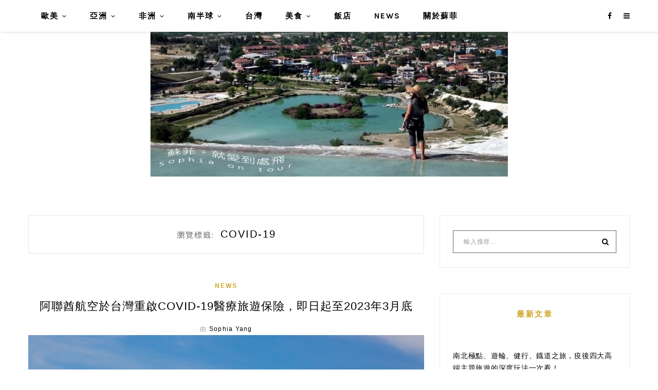

--- FILE ---
content_type: text/html; charset=UTF-8
request_url: https://sofiontour.com/tag/covid-19/
body_size: 23340
content:
<!DOCTYPE HTML>
<html lang="zh-TW" prefix="og: https://ogp.me/ns#">
<head>
    <meta charset="UTF-8">
	<meta http-equiv="X-UA-Compatible" content="IE=edge"/>
	<meta name="viewport" content="width=device-width, initial-scale=1"/>
    
<!-- Search Engine Optimization by Rank Math PRO - https://rankmath.com/ -->
<title>COVID-19 彙整 - 蘇菲就愛到處飛</title>
<meta name="robots" content="index, follow, max-snippet:-1, max-video-preview:-1, max-image-preview:large"/>
<link rel="canonical" href="https://sofiontour.com/tag/covid-19/" />
<meta property="og:locale" content="zh_TW" />
<meta property="og:type" content="article" />
<meta property="og:title" content="COVID-19 彙整 - 蘇菲就愛到處飛" />
<meta property="og:url" content="https://sofiontour.com/tag/covid-19/" />
<meta property="og:site_name" content="蘇菲就愛到處飛" />
<meta name="twitter:card" content="summary_large_image" />
<meta name="twitter:title" content="COVID-19 彙整 - 蘇菲就愛到處飛" />
<script type="application/ld+json" class="rank-math-schema-pro">{"@context":"https://schema.org","@graph":[{"@type":"Organization","@id":"https://sofiontour.com/#organization","name":"\u8607\u83f2\u5c31\u611b\u5230\u8655\u98db","url":"https://sofiontour.com"},{"@type":"WebSite","@id":"https://sofiontour.com/#website","url":"https://sofiontour.com","name":"\u8607\u83f2\u5c31\u611b\u5230\u8655\u98db","publisher":{"@id":"https://sofiontour.com/#organization"},"inLanguage":"zh-TW"},{"@type":"BreadcrumbList","@id":"https://sofiontour.com/tag/covid-19/#breadcrumb","itemListElement":[{"@type":"ListItem","position":"1","item":{"@id":"https://sofiontour.com","name":"\u9996\u9801"}},{"@type":"ListItem","position":"2","item":{"@id":"https://sofiontour.com/tag/covid-19/","name":"COVID-19"}}]},{"@type":"CollectionPage","@id":"https://sofiontour.com/tag/covid-19/#webpage","url":"https://sofiontour.com/tag/covid-19/","name":"COVID-19 \u5f59\u6574 - \u8607\u83f2\u5c31\u611b\u5230\u8655\u98db","isPartOf":{"@id":"https://sofiontour.com/#website"},"inLanguage":"zh-TW","breadcrumb":{"@id":"https://sofiontour.com/tag/covid-19/#breadcrumb"}}]}</script>
<!-- /Rank Math WordPress SEO plugin -->

<link rel='dns-prefetch' href='//stats.wp.com' />
<link rel='dns-prefetch' href='//fonts.googleapis.com' />
<style id='wp-img-auto-sizes-contain-inline-css' type='text/css'>
img:is([sizes=auto i],[sizes^="auto," i]){contain-intrinsic-size:3000px 1500px}
/*# sourceURL=wp-img-auto-sizes-contain-inline-css */
</style>

<style id='wp-emoji-styles-inline-css' type='text/css'>

	img.wp-smiley, img.emoji {
		display: inline !important;
		border: none !important;
		box-shadow: none !important;
		height: 1em !important;
		width: 1em !important;
		margin: 0 0.07em !important;
		vertical-align: -0.1em !important;
		background: none !important;
		padding: 0 !important;
	}
/*# sourceURL=wp-emoji-styles-inline-css */
</style>
<link rel='stylesheet' id='wp-block-library-css' href='https://sofiontour.com/wp-includes/css/dist/block-library/style.min.css?ver=6.9' type='text/css' media='all' />
<style id='global-styles-inline-css' type='text/css'>
:root{--wp--preset--aspect-ratio--square: 1;--wp--preset--aspect-ratio--4-3: 4/3;--wp--preset--aspect-ratio--3-4: 3/4;--wp--preset--aspect-ratio--3-2: 3/2;--wp--preset--aspect-ratio--2-3: 2/3;--wp--preset--aspect-ratio--16-9: 16/9;--wp--preset--aspect-ratio--9-16: 9/16;--wp--preset--color--black: #000000;--wp--preset--color--cyan-bluish-gray: #abb8c3;--wp--preset--color--white: #ffffff;--wp--preset--color--pale-pink: #f78da7;--wp--preset--color--vivid-red: #cf2e2e;--wp--preset--color--luminous-vivid-orange: #ff6900;--wp--preset--color--luminous-vivid-amber: #fcb900;--wp--preset--color--light-green-cyan: #7bdcb5;--wp--preset--color--vivid-green-cyan: #00d084;--wp--preset--color--pale-cyan-blue: #8ed1fc;--wp--preset--color--vivid-cyan-blue: #0693e3;--wp--preset--color--vivid-purple: #9b51e0;--wp--preset--gradient--vivid-cyan-blue-to-vivid-purple: linear-gradient(135deg,rgb(6,147,227) 0%,rgb(155,81,224) 100%);--wp--preset--gradient--light-green-cyan-to-vivid-green-cyan: linear-gradient(135deg,rgb(122,220,180) 0%,rgb(0,208,130) 100%);--wp--preset--gradient--luminous-vivid-amber-to-luminous-vivid-orange: linear-gradient(135deg,rgb(252,185,0) 0%,rgb(255,105,0) 100%);--wp--preset--gradient--luminous-vivid-orange-to-vivid-red: linear-gradient(135deg,rgb(255,105,0) 0%,rgb(207,46,46) 100%);--wp--preset--gradient--very-light-gray-to-cyan-bluish-gray: linear-gradient(135deg,rgb(238,238,238) 0%,rgb(169,184,195) 100%);--wp--preset--gradient--cool-to-warm-spectrum: linear-gradient(135deg,rgb(74,234,220) 0%,rgb(151,120,209) 20%,rgb(207,42,186) 40%,rgb(238,44,130) 60%,rgb(251,105,98) 80%,rgb(254,248,76) 100%);--wp--preset--gradient--blush-light-purple: linear-gradient(135deg,rgb(255,206,236) 0%,rgb(152,150,240) 100%);--wp--preset--gradient--blush-bordeaux: linear-gradient(135deg,rgb(254,205,165) 0%,rgb(254,45,45) 50%,rgb(107,0,62) 100%);--wp--preset--gradient--luminous-dusk: linear-gradient(135deg,rgb(255,203,112) 0%,rgb(199,81,192) 50%,rgb(65,88,208) 100%);--wp--preset--gradient--pale-ocean: linear-gradient(135deg,rgb(255,245,203) 0%,rgb(182,227,212) 50%,rgb(51,167,181) 100%);--wp--preset--gradient--electric-grass: linear-gradient(135deg,rgb(202,248,128) 0%,rgb(113,206,126) 100%);--wp--preset--gradient--midnight: linear-gradient(135deg,rgb(2,3,129) 0%,rgb(40,116,252) 100%);--wp--preset--font-size--small: 13px;--wp--preset--font-size--medium: 20px;--wp--preset--font-size--large: 36px;--wp--preset--font-size--x-large: 42px;--wp--preset--spacing--20: 0.44rem;--wp--preset--spacing--30: 0.67rem;--wp--preset--spacing--40: 1rem;--wp--preset--spacing--50: 1.5rem;--wp--preset--spacing--60: 2.25rem;--wp--preset--spacing--70: 3.38rem;--wp--preset--spacing--80: 5.06rem;--wp--preset--shadow--natural: 6px 6px 9px rgba(0, 0, 0, 0.2);--wp--preset--shadow--deep: 12px 12px 50px rgba(0, 0, 0, 0.4);--wp--preset--shadow--sharp: 6px 6px 0px rgba(0, 0, 0, 0.2);--wp--preset--shadow--outlined: 6px 6px 0px -3px rgb(255, 255, 255), 6px 6px rgb(0, 0, 0);--wp--preset--shadow--crisp: 6px 6px 0px rgb(0, 0, 0);}:where(.is-layout-flex){gap: 0.5em;}:where(.is-layout-grid){gap: 0.5em;}body .is-layout-flex{display: flex;}.is-layout-flex{flex-wrap: wrap;align-items: center;}.is-layout-flex > :is(*, div){margin: 0;}body .is-layout-grid{display: grid;}.is-layout-grid > :is(*, div){margin: 0;}:where(.wp-block-columns.is-layout-flex){gap: 2em;}:where(.wp-block-columns.is-layout-grid){gap: 2em;}:where(.wp-block-post-template.is-layout-flex){gap: 1.25em;}:where(.wp-block-post-template.is-layout-grid){gap: 1.25em;}.has-black-color{color: var(--wp--preset--color--black) !important;}.has-cyan-bluish-gray-color{color: var(--wp--preset--color--cyan-bluish-gray) !important;}.has-white-color{color: var(--wp--preset--color--white) !important;}.has-pale-pink-color{color: var(--wp--preset--color--pale-pink) !important;}.has-vivid-red-color{color: var(--wp--preset--color--vivid-red) !important;}.has-luminous-vivid-orange-color{color: var(--wp--preset--color--luminous-vivid-orange) !important;}.has-luminous-vivid-amber-color{color: var(--wp--preset--color--luminous-vivid-amber) !important;}.has-light-green-cyan-color{color: var(--wp--preset--color--light-green-cyan) !important;}.has-vivid-green-cyan-color{color: var(--wp--preset--color--vivid-green-cyan) !important;}.has-pale-cyan-blue-color{color: var(--wp--preset--color--pale-cyan-blue) !important;}.has-vivid-cyan-blue-color{color: var(--wp--preset--color--vivid-cyan-blue) !important;}.has-vivid-purple-color{color: var(--wp--preset--color--vivid-purple) !important;}.has-black-background-color{background-color: var(--wp--preset--color--black) !important;}.has-cyan-bluish-gray-background-color{background-color: var(--wp--preset--color--cyan-bluish-gray) !important;}.has-white-background-color{background-color: var(--wp--preset--color--white) !important;}.has-pale-pink-background-color{background-color: var(--wp--preset--color--pale-pink) !important;}.has-vivid-red-background-color{background-color: var(--wp--preset--color--vivid-red) !important;}.has-luminous-vivid-orange-background-color{background-color: var(--wp--preset--color--luminous-vivid-orange) !important;}.has-luminous-vivid-amber-background-color{background-color: var(--wp--preset--color--luminous-vivid-amber) !important;}.has-light-green-cyan-background-color{background-color: var(--wp--preset--color--light-green-cyan) !important;}.has-vivid-green-cyan-background-color{background-color: var(--wp--preset--color--vivid-green-cyan) !important;}.has-pale-cyan-blue-background-color{background-color: var(--wp--preset--color--pale-cyan-blue) !important;}.has-vivid-cyan-blue-background-color{background-color: var(--wp--preset--color--vivid-cyan-blue) !important;}.has-vivid-purple-background-color{background-color: var(--wp--preset--color--vivid-purple) !important;}.has-black-border-color{border-color: var(--wp--preset--color--black) !important;}.has-cyan-bluish-gray-border-color{border-color: var(--wp--preset--color--cyan-bluish-gray) !important;}.has-white-border-color{border-color: var(--wp--preset--color--white) !important;}.has-pale-pink-border-color{border-color: var(--wp--preset--color--pale-pink) !important;}.has-vivid-red-border-color{border-color: var(--wp--preset--color--vivid-red) !important;}.has-luminous-vivid-orange-border-color{border-color: var(--wp--preset--color--luminous-vivid-orange) !important;}.has-luminous-vivid-amber-border-color{border-color: var(--wp--preset--color--luminous-vivid-amber) !important;}.has-light-green-cyan-border-color{border-color: var(--wp--preset--color--light-green-cyan) !important;}.has-vivid-green-cyan-border-color{border-color: var(--wp--preset--color--vivid-green-cyan) !important;}.has-pale-cyan-blue-border-color{border-color: var(--wp--preset--color--pale-cyan-blue) !important;}.has-vivid-cyan-blue-border-color{border-color: var(--wp--preset--color--vivid-cyan-blue) !important;}.has-vivid-purple-border-color{border-color: var(--wp--preset--color--vivid-purple) !important;}.has-vivid-cyan-blue-to-vivid-purple-gradient-background{background: var(--wp--preset--gradient--vivid-cyan-blue-to-vivid-purple) !important;}.has-light-green-cyan-to-vivid-green-cyan-gradient-background{background: var(--wp--preset--gradient--light-green-cyan-to-vivid-green-cyan) !important;}.has-luminous-vivid-amber-to-luminous-vivid-orange-gradient-background{background: var(--wp--preset--gradient--luminous-vivid-amber-to-luminous-vivid-orange) !important;}.has-luminous-vivid-orange-to-vivid-red-gradient-background{background: var(--wp--preset--gradient--luminous-vivid-orange-to-vivid-red) !important;}.has-very-light-gray-to-cyan-bluish-gray-gradient-background{background: var(--wp--preset--gradient--very-light-gray-to-cyan-bluish-gray) !important;}.has-cool-to-warm-spectrum-gradient-background{background: var(--wp--preset--gradient--cool-to-warm-spectrum) !important;}.has-blush-light-purple-gradient-background{background: var(--wp--preset--gradient--blush-light-purple) !important;}.has-blush-bordeaux-gradient-background{background: var(--wp--preset--gradient--blush-bordeaux) !important;}.has-luminous-dusk-gradient-background{background: var(--wp--preset--gradient--luminous-dusk) !important;}.has-pale-ocean-gradient-background{background: var(--wp--preset--gradient--pale-ocean) !important;}.has-electric-grass-gradient-background{background: var(--wp--preset--gradient--electric-grass) !important;}.has-midnight-gradient-background{background: var(--wp--preset--gradient--midnight) !important;}.has-small-font-size{font-size: var(--wp--preset--font-size--small) !important;}.has-medium-font-size{font-size: var(--wp--preset--font-size--medium) !important;}.has-large-font-size{font-size: var(--wp--preset--font-size--large) !important;}.has-x-large-font-size{font-size: var(--wp--preset--font-size--x-large) !important;}
/*# sourceURL=global-styles-inline-css */
</style>

<style id='classic-theme-styles-inline-css' type='text/css'>
/*! This file is auto-generated */
.wp-block-button__link{color:#fff;background-color:#32373c;border-radius:9999px;box-shadow:none;text-decoration:none;padding:calc(.667em + 2px) calc(1.333em + 2px);font-size:1.125em}.wp-block-file__button{background:#32373c;color:#fff;text-decoration:none}
/*# sourceURL=/wp-includes/css/classic-themes.min.css */
</style>
<link rel='stylesheet' id='achang-pencil-box-css' href='https://sofiontour.com/wp-content/plugins/achang-pencil-box/public/css/achang-pencil-box-public.css?ver=1.9.3.1762419216.1.5' type='text/css' media='all' />
<link rel='stylesheet' id='atd-public-style-css' href='https://sofiontour.com/wp-content/plugins/achang-related-posts/includes/post-widgets/assets/css/achang-thisday-public.css?ver=1.1.7' type='text/css' media='all' />
<link rel='stylesheet' id='achang-addqa-css' href='https://sofiontour.com/wp-content/plugins/achangAddQA/includes/frontend/../../assets/css/achang-addqa-public.css?ver=3.0.1.3' type='text/css' media='all' />
<style id='achang-addqa-inline-css' type='text/css'>

            .achang-addqa-title {
                font-size: 24px;
                color: #303030;
                line-height: 1.4;
            }
            .achang-addqa-item {
                border: none;
                background: transparent;
            }

            .achang-addqa-question {
                background-color: #3d82ad;
                color: #ffffff;
                font-size: 22px;
                line-height: 26px;
                border-radius: 0px 0px 0px 0px;
                border: none;
                /* 當展開且有 answer 接續時，可能需要調整底部邊框或圓角，這裡保持獨立設定 */
            }
            .achang-addqa-question:hover {
                filter: brightness(110%);
            }
            
            .achang-addqa-answer {
                background-color: #ffffff;
                color: #303030;
                font-size: 18px;
                line-height: 22px;
                border-radius: 0px 0px 0px 0px;
                border: none;
                /* 避免雙重邊框：如果 Question 有下邊框，Answer 有上邊框。
                   通常 Answer 會設 margin-top: -border-width 來重疊，或者隱藏上邊框。
                   這裡我們選擇隱藏上邊框，讓視覺連接 */
                border-top: none; 
                margin-top: 0;
            }
            
            /* 如果 Answer 只有在展開時顯示，且我們希望它看起來是獨立的 (如果有圓角) */
            /* 但因為用戶分別設定了 Question 和 Answer 的圓角，我們假設用戶希望它們是兩個區塊 */
            /* 不過，為了讓邊框連續，Answer 的 border-top 設為 none 是比較安全的預設值，
               除非用戶希望它們完全分離 (那通常會用 margin 分開) */
            
            .achang-addqa-icon {
                color: #ffffff;
            }
        
/*# sourceURL=achang-addqa-inline-css */
</style>
<link rel='stylesheet' id='achang_pt-frontend-css-css' href='https://sofiontour.com/wp-content/plugins/achang-related-posts/includes/PostTree/assets/css/frontend.css?ver=1768294203' type='text/css' media='all' />
<link rel='stylesheet' id='achang_pt-category-tree-css-css' href='https://sofiontour.com/wp-content/plugins/achang-related-posts/includes/PostTree/assets/css/category-tree.css?ver=1768294203' type='text/css' media='all' />
<link rel='stylesheet' id='achang_pt-shortcode-css-css' href='https://sofiontour.com/wp-content/plugins/achang-related-posts/includes/PostTree/assets/css/shortcode.css?ver=1768294203' type='text/css' media='all' />
<link rel='stylesheet' id='hamlet-googlefonts-css' href='https://fonts.googleapis.com/css?family=Lato%3A400%2C700%7CKarla%3A400%2C700%7CPlayfair+Display%3A400%2C400italic%2C700&#038;subset=latin%2Clatin-ext' type='text/css' media='all' />
<link rel='stylesheet' id='bootstrap-css' href='https://sofiontour.com/wp-content/themes/hamlet/css/bootstrap.min.css?ver=6.9' type='text/css' media='all' />
<link rel='stylesheet' id='font-awesome-css-css' href='https://sofiontour.com/wp-content/themes/hamlet/css/font-awesome.min.css?ver=6.9' type='text/css' media='all' />
<link rel='stylesheet' id='owl-carousel-css-css' href='https://sofiontour.com/wp-content/themes/hamlet/css/owl.carousel.css?ver=6.9' type='text/css' media='all' />
<link rel='stylesheet' id='hamlet-main-style-css' href='https://sofiontour.com/wp-content/themes/hamlet/style.css?ver=6.9' type='text/css' media='all' />
<link rel='stylesheet' id='achang-parent-style-css' href='https://sofiontour.com/wp-content/themes/hamlet/style.css?ver=1.0.4' type='text/css' media='all' />
<link rel='stylesheet' id='achang-child-style-css' href='https://sofiontour.com/wp-content/themes/hamlet-child/assets/achang-theme-child.css?ver=1.5' type='text/css' media='all' />
<link rel='stylesheet' id='dtree.css-css' href='https://sofiontour.com/wp-content/plugins/wp-dtree-30/wp-dtree.min.css?ver=4.4.5' type='text/css' media='all' />
<script type="text/javascript" src="https://sofiontour.com/wp-includes/js/jquery/jquery.min.js?ver=3.7.1" id="jquery-core-js"></script>
<script type="text/javascript" src="https://sofiontour.com/wp-includes/js/jquery/jquery-migrate.min.js?ver=3.4.1" id="jquery-migrate-js"></script>
<script type="text/javascript" id="achang-addqa-js-extra">
/* <![CDATA[ */
var elementorAddQA_public = {"show_all":"off"};
//# sourceURL=achang-addqa-js-extra
/* ]]> */
</script>
<script type="text/javascript" src="https://sofiontour.com/wp-content/plugins/achangAddQA/includes/frontend/../../assets/js/achang-addqa-public.js?ver=3.0.1.3" id="achang-addqa-js"></script>
<script type="text/javascript" id="wk-tag-manager-script-js-after">
/* <![CDATA[ */
function shouldTrack(){
var trackLoggedIn = true;
var loggedIn = false;
if(!loggedIn){
return true;
} else if( trackLoggedIn ) {
return true;
}
return false;
}
function hasWKGoogleAnalyticsCookie() {
return (new RegExp('wp_wk_ga_untrack_' + document.location.hostname)).test(document.cookie);
}
if (!hasWKGoogleAnalyticsCookie() && shouldTrack()) {
//Google Tag Manager
(function (w, d, s, l, i) {
w[l] = w[l] || [];
w[l].push({
'gtm.start':
new Date().getTime(), event: 'gtm.js'
});
var f = d.getElementsByTagName(s)[0],
j = d.createElement(s), dl = l != 'dataLayer' ? '&l=' + l : '';
j.async = true;
j.src =
'https://www.googletagmanager.com/gtm.js?id=' + i + dl;
f.parentNode.insertBefore(j, f);
})(window, document, 'script', 'dataLayer', 'GTM-MR6LVXF');
}

//# sourceURL=wk-tag-manager-script-js-after
/* ]]> */
</script>
<script type="text/javascript" id="dtree-js-extra">
/* <![CDATA[ */
var WPdTreeSettings = {"animate":"1","duration":"250","imgurl":"https://sofiontour.com/wp-content/plugins/wp-dtree-30/"};
//# sourceURL=dtree-js-extra
/* ]]> */
</script>
<script type="text/javascript" src="https://sofiontour.com/wp-content/plugins/wp-dtree-30/wp-dtree.min.js?ver=4.4.5" id="dtree-js"></script>
<link rel="https://api.w.org/" href="https://sofiontour.com/wp-json/" /><link rel="alternate" title="JSON" type="application/json" href="https://sofiontour.com/wp-json/wp/v2/tags/684" /><meta name="generator" content="WordPress 6.9" />
	<style>img#wpstats{display:none}</style>
		<script type="text/javascript">
document.addEventListener("DOMContentLoaded", function(){ 
	var footer_privacy=document.createElement('div');
footer_privacy.setAttribute("style", "text-align: center; padding: 5px");
footer_privacy.innerHTML = '<a href="https://sofiontour.com/about-me/" style="color:#a1a1a1;" target="_blank">關於我們</a> | <a href="/privacy.html" style="color:#a1a1a1;" target="_blank">隱私權政策</a>';document.body.appendChild(footer_privacy);
});
</script><script>document.cookie = 'quads_browser_width='+screen.width;</script>    <style type="text/css">
		#header {
            
            background-size: cover;

            min-height: px !important;
        }

        /** Accent Color **/
        .hamlet-content-post a, 
        .widget .widget-title,
        .blog-item .post-category a,
        .hamlet-post-tags  a:hover,
        .social-widget > a:hover,
        .social-share a:hover,
        .hamlet-post-share a:hover,
        .hamlet-pagination .page-numbers:hover,
        #footer-social a:hover,
        .widget ul li a:hover,
        #searchform span button[type="submit"]:hover{
            color:  !important;
        }

        input[type="submit"]:hover, button:hover, .button:hover,
        blockquote:before,
        .hamlet-slider .owl-nav > div:hover{
        	background-color: ;
        } 

        .blog-item .post-info .title-post > a {
            color: ;
        }

        
        .hamlet-list-layout .hamlet-content-post p {

            color: ;

        }

        
        h1, h2, h3, h4, h5, h6 {

            color: ;

        }

        
		.hamlet-blog .hamlet-post-share * { display: none; }

.single-post .blog-item .hamlet-post-share { display: none; }

/*single-post 寬度調整*/
@media (min-width: 992px){
    .single-post .single-wrap-content.col-md-8.col-md-offset-2.col-sm-10.col-sm-offset-1 {
        width: 80%;
        margin-left: 10%;
    }
}
article .hamlet-content-post p {
    font-size: 18px;
}
		
    </style>

    <style type="text/css">.recentcomments a{display:inline !important;padding:0 !important;margin:0 !important;}</style><script async src="https://pagead2.googlesyndication.com/pagead/js/adsbygoogle.js?client=ca-pub-9767966869087000"
     crossorigin="anonymous"></script><link rel="icon" href="https://sofiontour.com/wp-content/uploads/2021/06/cropped-20210628143242_57-32x32.png" sizes="32x32" />
<link rel="icon" href="https://sofiontour.com/wp-content/uploads/2021/06/cropped-20210628143242_57-192x192.png" sizes="192x192" />
<link rel="apple-touch-icon" href="https://sofiontour.com/wp-content/uploads/2021/06/cropped-20210628143242_57-180x180.png" />
<meta name="msapplication-TileImage" content="https://sofiontour.com/wp-content/uploads/2021/06/cropped-20210628143242_57-270x270.png" />
<script data-ad-client="ca-pub-9767966869087000" async src="https://pagead2.googlesyndication.com/pagead/js/adsbygoogle.js"></script>

<script async type="text/javascript" charset="utf-8" src="//a.breaktime.com.tw/js/au.js?spj=HQWFX20"></script>

</head>
<body class="archive tag tag-covid-19 tag-684 wp-theme-hamlet wp-child-theme-hamlet-child">


    <noscript>
    <iframe src="https://www.googletagmanager.com/ns.html?id=GTM-MR6LVXF" height="0" width="0"
        style="display:none;visibility:hidden"></iframe>
</noscript>

    <div class="body-ovelay"></div>
    
            <header id="header" class="header-top-menu">
    <div class="top-nav-style">
    <div class="container">
    <nav id="primary-navigation" class="top-navigation-left"> 
        <div class="hamlet-main-menu">
            <a href="javascript:void(0)" class="togole-mainmenu">主選單</a>
            <div id="nav-wrapper">
                <ul id="menu-menu" class="hamlet-main-menu"><li id="menu-item-1355" class="menu-item menu-item-type-taxonomy menu-item-object-category menu-item-has-children menu-item-1355"><a href="https://sofiontour.com/category/europe-america/">歐美</a>
<ul class="sub-menu">
	<li id="menu-item-1356" class="menu-item menu-item-type-taxonomy menu-item-object-category menu-item-1356"><a href="https://sofiontour.com/category/europe-america/switzerland/">瑞士</a></li>
	<li id="menu-item-1357" class="menu-item menu-item-type-taxonomy menu-item-object-category menu-item-1357"><a href="https://sofiontour.com/category/europe-america/france/">法國</a></li>
	<li id="menu-item-1358" class="menu-item menu-item-type-taxonomy menu-item-object-category menu-item-1358"><a href="https://sofiontour.com/category/europe-america/turkey/">土耳其</a></li>
	<li id="menu-item-1359" class="menu-item menu-item-type-taxonomy menu-item-object-category menu-item-1359"><a href="https://sofiontour.com/category/europe-america/spain/">西班牙</a></li>
	<li id="menu-item-1360" class="menu-item menu-item-type-taxonomy menu-item-object-category menu-item-1360"><a href="https://sofiontour.com/category/europe-america/iceland/">冰島</a></li>
	<li id="menu-item-1350" class="menu-item menu-item-type-taxonomy menu-item-object-category menu-item-1350"><a href="https://sofiontour.com/category/europe-america/rusia/">俄羅斯</a></li>
	<li id="menu-item-1361" class="menu-item menu-item-type-taxonomy menu-item-object-category menu-item-1361"><a href="https://sofiontour.com/category/europe-america/norway/">挪威</a></li>
	<li id="menu-item-1351" class="menu-item menu-item-type-taxonomy menu-item-object-category menu-item-1351"><a href="https://sofiontour.com/category/europe-america/croatia/">克羅埃西亞</a></li>
	<li id="menu-item-1352" class="menu-item menu-item-type-taxonomy menu-item-object-category menu-item-1352"><a href="https://sofiontour.com/category/europe-america/slovenia/">斯洛維尼亞</a></li>
	<li id="menu-item-1353" class="menu-item menu-item-type-taxonomy menu-item-object-category menu-item-1353"><a href="https://sofiontour.com/category/europe-america/austria/">奧地利</a></li>
	<li id="menu-item-1380" class="menu-item menu-item-type-taxonomy menu-item-object-category menu-item-1380"><a href="https://sofiontour.com/category/america/united-states/">美國</a></li>
	<li id="menu-item-1506" class="menu-item menu-item-type-taxonomy menu-item-object-category menu-item-1506"><a href="https://sofiontour.com/category/europe-america/others/">其他</a></li>
</ul>
</li>
<li id="menu-item-1364" class="menu-item menu-item-type-taxonomy menu-item-object-category menu-item-has-children menu-item-1364"><a href="https://sofiontour.com/category/asia/">亞洲</a>
<ul class="sub-menu">
	<li id="menu-item-1365" class="menu-item menu-item-type-taxonomy menu-item-object-category menu-item-1365"><a href="https://sofiontour.com/category/asia/japan/">日本</a></li>
	<li id="menu-item-1374" class="menu-item menu-item-type-taxonomy menu-item-object-category menu-item-1374"><a href="https://sofiontour.com/category/asia/dubai/">杜拜</a></li>
	<li id="menu-item-1372" class="menu-item menu-item-type-taxonomy menu-item-object-category menu-item-1372"><a href="https://sofiontour.com/category/asia/cambodia/">柬埔寨</a></li>
</ul>
</li>
<li id="menu-item-1373" class="menu-item menu-item-type-taxonomy menu-item-object-category menu-item-has-children menu-item-1373"><a href="https://sofiontour.com/category/africa/">非洲</a>
<ul class="sub-menu">
	<li id="menu-item-1376" class="menu-item menu-item-type-taxonomy menu-item-object-category menu-item-1376"><a href="https://sofiontour.com/category/africa/morocco/">摩洛哥</a></li>
	<li id="menu-item-1375" class="menu-item menu-item-type-taxonomy menu-item-object-category menu-item-1375"><a href="https://sofiontour.com/category/africa/kenya/">肯亞</a></li>
	<li id="menu-item-1378" class="menu-item menu-item-type-taxonomy menu-item-object-category menu-item-1378"><a href="https://sofiontour.com/category/africa/mauritius/">模里西斯</a></li>
</ul>
</li>
<li id="menu-item-1382" class="menu-item menu-item-type-taxonomy menu-item-object-category menu-item-has-children menu-item-1382"><a href="https://sofiontour.com/category/new-zealand-and-australia-and-oceania/">南半球</a>
<ul class="sub-menu">
	<li id="menu-item-1383" class="menu-item menu-item-type-taxonomy menu-item-object-category menu-item-1383"><a href="https://sofiontour.com/category/new-zealand-and-australia-and-oceania/australia/">澳洲</a></li>
	<li id="menu-item-1384" class="menu-item menu-item-type-taxonomy menu-item-object-category menu-item-1384"><a href="https://sofiontour.com/category/new-zealand-and-australia-and-oceania/new-zealand/">紐西蘭</a></li>
</ul>
</li>
<li id="menu-item-1387" class="menu-item menu-item-type-taxonomy menu-item-object-category menu-item-1387"><a href="https://sofiontour.com/category/taiwan/">台灣</a></li>
<li id="menu-item-1396" class="menu-item menu-item-type-taxonomy menu-item-object-category menu-item-has-children menu-item-1396"><a href="https://sofiontour.com/category/gourmet/">美食</a>
<ul class="sub-menu">
	<li id="menu-item-1397" class="menu-item menu-item-type-taxonomy menu-item-object-category menu-item-1397"><a href="https://sofiontour.com/category/gourmet/local-dishes/">台灣美食</a></li>
	<li id="menu-item-1398" class="menu-item menu-item-type-taxonomy menu-item-object-category menu-item-1398"><a href="https://sofiontour.com/category/gourmet/exotic-cuisine/">異國美食</a></li>
</ul>
</li>
<li id="menu-item-1836" class="menu-item menu-item-type-taxonomy menu-item-object-category menu-item-1836"><a href="https://sofiontour.com/category/hotel/">飯店</a></li>
<li id="menu-item-3096" class="menu-item menu-item-type-taxonomy menu-item-object-category menu-item-3096"><a href="https://sofiontour.com/category/news/">News</a></li>
<li id="menu-item-1399" class="menu-item menu-item-type-post_type menu-item-object-page menu-item-1399"><a href="https://sofiontour.com/about-me/">關於蘇菲</a></li>
</ul>            </div>
        </div>
    </nav>

    <div class="top-navigation-right">
        <div id="top-social">
                                                <a href="https://facebook.com/sofi1758" target="_blank"><i class="fa fa-facebook"></i></a>                                                                    </div>

                <div id="sidebartouch">
            <a href="javascript:void(0)" class="togole-sidebartouch"><i class="fa fa-bars"></i></a>
        </div>

        <div class="hamlet-sidebar-touch nano-scroll">
            <div class="content-scroll">
            <div class="close-sidebar"><i class="fa fa-times" aria-hidden="true"></i></div>
                <div id="search-2" class="widget widget_search"><form role="search" method="get" id="cls-searchform" action="https://sofiontour.com/">
	<input type="text" placeholder="輸入搜尋..." name="s" id="s" />
    <span><button type="submit"><i class="fa fa-search"></i></button></span>
</form></div><div id="hamlet_latest_posts_widget-3" class="widget hamlet_latest_posts_widget"><h4 class="widget-title">最新文章</h4>			<ul class="latest-post">
							<li>
										<div class="post-item-text">
						<h4><a href="https://sofiontour.com/news-sundaytours/" rel="bookmark">南北極點、遊輪、健行、鐡道之旅，疫後四大高端主題旅遊的深度玩法一次看！</a></h4>
						<span class="post-meta">2023 年 6 月 14 日</span>
					</div>
				</li>
							<li>
										<div class="post-item-text">
						<h4><a href="https://sofiontour.com/switzerland-stanserhorn/" rel="bookmark">瑞士｜搭石丹峰 Stanserhorn 雙層敞蓬纜車 CabriO上山做瑜珈</a></h4>
						<span class="post-meta">2023 年 5 月 30 日</span>
					</div>
				</li>
							<li>
										<div class="post-item-text">
						<h4><a href="https://sofiontour.com/japan-hokkaido-cherry/" rel="bookmark">日本｜夏天到北海道除了賞花，台幣300元櫻桃吃到飽的體驗絕不能錯過！</a></h4>
						<span class="post-meta">2023 年 5 月 27 日</span>
					</div>
				</li>
							<li>
										<div class="post-item-text">
						<h4><a href="https://sofiontour.com/turkiye-cuisine/" rel="bookmark">土耳其美食週｜聯合國教科文組織創意城市哈泰省 Hatay 六大經典必吃美食</a></h4>
						<span class="post-meta">2023 年 5 月 24 日</span>
					</div>
				</li>
							<li>
										<div class="post-item-text">
						<h4><a href="https://sofiontour.com/japan-dazaifu/" rel="bookmark">日本｜森林屋頂超吸睛！考試必拜福岡知名景點太宰府天滿宮大整修，臨時本殿設計實在太酷了</a></h4>
						<span class="post-meta">2023 年 5 月 23 日</span>
					</div>
				</li>
			            </ul></div><div id="wpdt-categories-widget-4" class="widget wpdt-categories"><h4 class="widget-title">分類</h4><div class="dtree"><span class='oclinks oclinks_cat' id='oclinks_cat1'><a href='javascript:cat1.openAll();' title='展開全部'>展開全部</a><span class='oclinks_sep oclinks_sep_cat' id='oclinks_sep_cat1'> | </span><a href='javascript:cat1.closeAll();' title='收合全部'>收合全部</a></span>

<script type='text/javascript'>
/* <![CDATA[ */
try{
if(document.getElementById && document.getElementById('oclinks_cat1')){document.getElementById('oclinks_cat1').style.display = 'block';}
var cat1 = new wpdTree('cat1', 'https://sofiontour.com/','0');
cat1.config.useLines=1;
cat1.config.useIcons=0;
cat1.config.closeSameLevel=1;
cat1.config.folderLinks=0;
cat1.config.useSelection=0;
cat1.a(0,'root','','','','','');
cat1.a(-661,0,'NEWS','','category/news/','','');
cat1.a(-390,-2,'其他','','category/europe-america/others/','','');
cat1.a(-2,0,'歐美','','category/europe-america/','','');
cat1.a(-240,-8,'台灣美食','','category/gourmet/local-dishes/','','');
cat1.a(-109,-3,'杜拜','','category/asia/dubai/','','');
cat1.a(-50,-4,'美國','','category/america/united-states/','','');
cat1.a(-42,-6,'澳洲','','category/new-zealand-and-australia-and-oceania/australia/','','');
cat1.a(-34,-3,'日本','','category/asia/japan/','','');
cat1.a(-17,-2,'瑞士','','category/europe-america/switzerland/','','');
cat1.a(-57,-9,'大台北','','category/taiwan/taipei/','','');
cat1.a(-53,-5,'肯亞','','category/africa/kenya/','','');
cat1.a(-20,-2,'法國','','category/europe-america/france/','','');
cat1.a(-3,0,'亞洲','','category/asia/','','');
cat1.a(-239,-8,'異國美食','','category/gourmet/exotic-cuisine/','','');
cat1.a(-43,-6,'紐西蘭','','category/new-zealand-and-australia-and-oceania/new-zealand/','','');
cat1.a(-5,0,'非洲','','category/africa/','','');
cat1.a(-41,-2,'土耳其','','category/europe-america/turkey/','','');
cat1.a(-52,-5,'摩洛哥','','category/africa/morocco/','','');
cat1.a(-66,-9,'台南市','','category/taiwan/tainan-city/','','');
cat1.a(-30,-2,'西班牙','','category/europe-america/spain/','','');
cat1.a(-4,0,'美洲','','category/america/','','');
cat1.a(-26,-2,'冰島','','category/europe-america/iceland/','','');
cat1.a(-6,0,'紐澳及海洋度假島','','category/new-zealand-and-australia-and-oceania/','','');
cat1.a(-54,-5,'模里西斯','','category/africa/mauritius/','','');
cat1.a(-73,-9,'金門','','category/taiwan/kinmen/','','');
cat1.a(-31,-2,'挪威','','category/europe-america/norway/','','');
cat1.a(-9,0,'台灣','','category/taiwan/','','');
cat1.a(-8,0,'美食','','category/gourmet/','','');
cat1.a(-71,-9,'台東','','category/taiwan/taitung/','','');
cat1.a(-27,-2,'義大利','','category/europe-america/italy/','','');
cat1.a(-19,-2,'德國','','category/europe-america/germany/','','');
cat1.a(-7,0,'飯店','','category/hotel/','','');
cat1.a(-37,-3,'柬埔寨','','category/asia/cambodia/','','');
cat1.a(-69,-9,'宜蘭','','category/taiwan/yilan/','','');
cat1.a(-68,-9,'屏東','','category/taiwan/pingtung/','','');
cat1.a(-67,-9,'高雄市','','category/taiwan/kaohsiung-city/','','');
cat1.a(-32,-2,'俄羅斯','','category/europe-america/rusia/','','');
cat1.a(-48,-2,'克羅埃西亞','','category/europe-america/croatia/','','');
cat1.a(-29,-2,'斯洛維尼亞','','category/europe-america/slovenia/','','');
cat1.a(-62,-9,'彰化','','category/taiwan/changhua/','','');
cat1.a(-28,-2,'塞爾維亞','','category/europe-america/serbia/','','');
cat1.a(-25,-2,'羅馬尼亞','','category/europe-america/romania/','','');
cat1.a(-60,-9,'苗栗','','category/taiwan/miaoli/','','');
cat1.a(-33,-2,'奧地利','','category/europe-america/austria/','','');
cat1.a(3605,-661,'南北極點、遊輪、健行、鐡道之旅，疫後四大高端主題旅遊的深度玩法一次看！','','news-sundaytours/','','');
cat1.a(3592,-2,'瑞士｜搭石丹峰 Stanserhorn 雙層敞蓬纜車 CabriO上山做瑜珈','','switzerland-stanserhorn/','','');
cat1.a(3592,-17,'瑞士｜搭石丹峰 Stanserhorn 雙層敞蓬纜車 CabriO上山做瑜珈','','switzerland-stanserhorn/','','');
cat1.a(3561,-3,'日本｜夏天到北海道除了賞花，台幣300元櫻桃吃到飽的體驗絕不能錯過！','','japan-hokkaido-cherry/','','');
cat1.a(3561,-34,'日本｜夏天到北海道除了賞花，台幣300元櫻桃吃到飽的體驗絕不能錯過！','','japan-hokkaido-cherry/','','');
cat1.a(3561,-661,'日本｜夏天到北海道除了賞花，台幣300元櫻桃吃到飽的體驗絕不能錯過！','','japan-hokkaido-cherry/','','');
cat1.a(3499,-8,'土耳其美食週｜聯合國教科文組織創意城市哈泰省 Hatay 六大經典必吃美食','','turkiye-cuisine/','','');
cat1.a(3499,-239,'土耳其美食週｜聯合國教科文組織創意城市哈泰省 Hatay 六大經典必吃美食','','turkiye-cuisine/','','');
cat1.a(3499,-661,'土耳其美食週｜聯合國教科文組織創意城市哈泰省 Hatay 六大經典必吃美食','','turkiye-cuisine/','','');
cat1.a(3489,-3,'日本｜森林屋頂超吸睛！考試必拜福岡知名景點太宰府天滿宮大整修，臨時本殿設計實在太酷了','','japan-dazaifu/','','');
cat1.a(3489,-34,'日本｜森林屋頂超吸睛！考試必拜福岡知名景點太宰府天滿宮大整修，臨時本殿設計實在太酷了','','japan-dazaifu/','','');
cat1.a(3489,-661,'日本｜森林屋頂超吸睛！考試必拜福岡知名景點太宰府天滿宮大整修，臨時本殿設計實在太酷了','','japan-dazaifu/','','');
cat1.a(3435,-2,'德國｜離柏林、法蘭克福僅1小時車程德版羊角村 Lübbenau Spreewald ，穿梭1500公里森林水道好舒服','','germany-lubbenau/','','');
cat1.a(3435,-19,'德國｜離柏林、法蘭克福僅1小時車程德版羊角村 Lübbenau Spreewald ，穿梭1500公里森林水道好舒服','','germany-lubbenau/','','');
cat1.a(3416,-9,'毛孩爸媽不可錯過！朱銘美術館5～10月月有毛孩主題日，西拉雅森活節4/30也有毛孩運動會','','taiwan-juming/','','');
cat1.a(3416,-661,'毛孩爸媽不可錯過！朱銘美術館5～10月月有毛孩主題日，西拉雅森活節4/30也有毛孩運動會','','taiwan-juming/','','');
cat1.a(3405,-661,'荷蘭皇家航空公布2023年夏季班表，阿姆斯特丹－台北航線每周僅兩班','','royalklm/','','');
cat1.a(3379,-9,'台灣｜金門｜二膽島上兵游至對岸才4.4K！神秘島原預計6/1開放觀光，這下GG了…&#8230;','','taiwan-kinmen01/','','');
cat1.a(3379,-73,'台灣｜金門｜二膽島上兵游至對岸才4.4K！神秘島原預計6/1開放觀光，這下GG了…&#8230;','','taiwan-kinmen01/','','');
cat1.a(3351,-2,'西班牙 ｜2023環法自行車賽西班牙巴斯克 Basque 起跑！ Bilbo、San Sebastian 盛況可期','','spain-basque/','','');
cat1.a(3351,-30,'西班牙 ｜2023環法自行車賽西班牙巴斯克 Basque 起跑！ Bilbo、San Sebastian 盛況可期','','spain-basque/','','');
cat1.a(3296,-2,'法國｜阿訥西Annecy、安錫，隆河-阿爾卑斯山的明珠，擁有歐洲最純淨的湖泊','','france-annecy/','','');
cat1.a(3296,-20,'法國｜阿訥西Annecy、安錫，隆河-阿爾卑斯山的明珠，擁有歐洲最純淨的湖泊','','france-annecy/','','');
cat1.a(3255,-2,'薩瓦白朗峰｜法國公認最美的小鎮伊瓦爾Yvoire，居民不到千人卻可年吸百萬名遊客','','france-yvoire/','','');
cat1.a(3255,-20,'薩瓦白朗峰｜法國公認最美的小鎮伊瓦爾Yvoire，居民不到千人卻可年吸百萬名遊客','','france-yvoire/','','');
cat1.a(3225,-2,'巴爾幹半島｜塞爾維亞｜歐洲火藥庫貝爾格勒Belgrade，如今出了網球球王喬科維奇 (Djokovic)','','serbia-belgrade/','','');
cat1.a(3225,-28,'巴爾幹半島｜塞爾維亞｜歐洲火藥庫貝爾格勒Belgrade，如今出了網球球王喬科維奇 (Djokovic)','','serbia-belgrade/','','');
cat1.a(3195,-661,'達美航空宣布，2/1起其國內航線可免費使用機上高速wifi，2024擴及國際航線','','delta-freewifi/','','');
cat1.a(3148,-3,'日本｜栃木｜那須溫泉鄉親子遊，看水豚雪地泡湯好療癒','','japan-nasu-oukoku/','','');
cat1.a(3148,-34,'日本｜栃木｜那須溫泉鄉親子遊，看水豚雪地泡湯好療癒','','japan-nasu-oukoku/','','');
cat1.a(3132,-3,'日本｜栃木｜冬季穿越長長的雪隧道，進入那須高原林間秘境Hotel Blancvert','','japan-nasu-hotelblancvert/','','');
cat1.a(3132,-7,'日本｜栃木｜冬季穿越長長的雪隧道，進入那須高原林間秘境Hotel Blancvert','','japan-nasu-hotelblancvert/','','');
cat1.a(3132,-34,'日本｜栃木｜冬季穿越長長的雪隧道，進入那須高原林間秘境Hotel Blancvert','','japan-nasu-hotelblancvert/','','');
cat1.a(3125,-661,'婚禮蜜月一次解決！君品Collection首創「婚旅車」，10人行動饗宴每場24999元起','','news-wuv/','','');
cat1.a(3092,-661,'阿聯酋航空於台灣重啟COVID-19醫療旅遊保險，即日起至2023年3月底','','emirates-covid19/','','');
cat1.a(3066,-2,'義大利｜世界遺產蘑菇村阿爾貝羅貝洛(Alberobello)，童話小屋萌到翻！','','italy-alberobello/','','');
cat1.a(3066,-27,'義大利｜世界遺產蘑菇村阿爾貝羅貝洛(Alberobello)，童話小屋萌到翻！','','italy-alberobello/','','');
cat1.a(3097,-661,'台東紅葉谷綠能溫泉園區結合比砂麓民宿，泡湯加住宿每人1985元起','','taitung-vakangan/','','');
cat1.a(2958,-2,'土耳其東部｜亞美尼亞邊境消失的繁華古城阿尼Ani，瀕危的世界文化遺址','','turkiye-ani/','','');
cat1.a(2958,-41,'土耳其東部｜亞美尼亞邊境消失的繁華古城阿尼Ani，瀕危的世界文化遺址','','turkiye-ani/','','');
cat1.a(2822,-5,'模里西斯｜藍灣跳島遊，全世界關犯人的惡魔島都在難以越獄的海中！','','mauritius-bluebay/','','');
cat1.a(2822,-54,'模里西斯｜藍灣跳島遊，全世界關犯人的惡魔島都在難以越獄的海中！','','mauritius-bluebay/','','');
cat1.a(2950,-661,'Airbnb 2022 年冬季發表會推出全新「Airbnb 入門」，每個人都能輕鬆當房東','','news-airbnb/','','');
cat1.a(2684,-9,'高屏｜觀光局凰金樂齡旅遊｜訪大鵬灣海上教堂咖啡館，夜宿高雄漢來，搭藍皮解憂號慢遊台東','','taiwan-goldenyears/','','');
cat1.a(2684,-68,'高屏｜觀光局凰金樂齡旅遊｜訪大鵬灣海上教堂咖啡館，夜宿高雄漢來，搭藍皮解憂號慢遊台東','','taiwan-goldenyears/','','');
cat1.a(2684,-71,'高屏｜觀光局凰金樂齡旅遊｜訪大鵬灣海上教堂咖啡館，夜宿高雄漢來，搭藍皮解憂號慢遊台東','','taiwan-goldenyears/','','');
cat1.a(3451,-2,'德國｜柏林五大必訪免費景點，震撼感無可避免消逝中⋯⋯','','germany-berlin5spot/','','');
cat1.a(3451,-19,'德國｜柏林五大必訪免費景點，震撼感無可避免消逝中⋯⋯','','germany-berlin5spot/','','');
cat1.a(2501,-9,'台南｜精選五間爆紅老屋酒吧超級比一比！TCRC前科累累、Moonrock、赤崁中藥行、Swallow嚥．台南、尋琴記','','taiwan-tainan-bar/','','');
cat1.a(2501,-66,'台南｜精選五間爆紅老屋酒吧超級比一比！TCRC前科累累、Moonrock、赤崁中藥行、Swallow嚥．台南、尋琴記','','taiwan-tainan-bar/','','');
cat1.a(3553,-2,'土耳其｜黑海美食竟然有起司鍋Cheese Fondue！','','turkiye-blacksea-cuisine/','','');
cat1.a(3553,-41,'土耳其｜黑海美食竟然有起司鍋Cheese Fondue！','','turkiye-blacksea-cuisine/','','');
cat1.a(3553,-239,'土耳其｜黑海美食竟然有起司鍋Cheese Fondue！','','turkiye-blacksea-cuisine/','','');
cat1.a(3526,-2,'土耳其｜黑海兩大不思議景點，UNESCO蘇美拉修道院Sumela Monastry懸壁景象超驚悚，深山古驛站憑空矗立','','turkiye-sumelamonastry/','','');
cat1.a(3526,-41,'土耳其｜黑海兩大不思議景點，UNESCO蘇美拉修道院Sumela Monastry懸壁景象超驚悚，深山古驛站憑空矗立','','turkiye-sumelamonastry/','','');
cat1.a(2303,-2,'瑞士｜策馬特 Zermatt 必玩｜賞馬特洪峰絕美日出、健行、眺冰河','','switzerland-zermatt/','','');
cat1.a(2303,-17,'瑞士｜策馬特 Zermatt 必玩｜賞馬特洪峰絕美日出、健行、眺冰河','','switzerland-zermatt/','','');
cat1.a(2277,-2,'法國｜登南針峰眺歐洲最高峰－白朗峰，飄浮空中的盒子也太驚悚','','france-montblanc/','','');
cat1.a(2277,-20,'法國｜登南針峰眺歐洲最高峰－白朗峰，飄浮空中的盒子也太驚悚','','france-montblanc/','','');
cat1.a(2158,-2,'土耳其東部｜庫德族人最主要居住城市，也是人類文明發源地迪亞巴克爾Diyarbakir','','turkiye-diyarbak/','','');
cat1.a(2158,-41,'土耳其東部｜庫德族人最主要居住城市，也是人類文明發源地迪亞巴克爾Diyarbakir','','turkiye-diyarbak/','','');
cat1.a(2999,-2,'土耳其東部｜美食之都 Şanlıurfa尚勒烏爾法，連夜間娛興節目都要穿插做菜！','','turkiye-urfa/','','');
cat1.a(2999,-41,'土耳其東部｜美食之都 Şanlıurfa尚勒烏爾法，連夜間娛興節目都要穿插做菜！','','turkiye-urfa/','','');
cat1.a(2464,-2,'義大利｜夢幻逸品Zibello di Culatello頂級火腿，豐脂滑潤的滋味好難忘','','italy-culatello/','','');
cat1.a(2464,-8,'義大利｜夢幻逸品Zibello di Culatello頂級火腿，豐脂滑潤的滋味好難忘','','italy-culatello/','','');
cat1.a(2464,-27,'義大利｜夢幻逸品Zibello di Culatello頂級火腿，豐脂滑潤的滋味好難忘','','italy-culatello/','','');
cat1.a(2464,-239,'義大利｜夢幻逸品Zibello di Culatello頂級火腿，豐脂滑潤的滋味好難忘','','italy-culatello/','','');
cat1.a(2771,-7,'高雄｜漢來大飯店三麗鷗主題房史上最有誠意，8個人氣明星18間主題房好療癒','','taiwan-grandhailai/','','');
cat1.a(2771,-9,'高雄｜漢來大飯店三麗鷗主題房史上最有誠意，8個人氣明星18間主題房好療癒','','taiwan-grandhailai/','','');
cat1.a(2771,-67,'高雄｜漢來大飯店三麗鷗主題房史上最有誠意，8個人氣明星18間主題房好療癒','','taiwan-grandhailai/','','');
cat1.a(2635,-6,'紐西蘭｜必玩推薦｜哈比屯電影場景之旅，門票營收一年可破億元','','%e7%b4%90%e8%a5%bf%e8%98%ad%ef%bd%9c%e5%bf%85%e7%8e%a9%e6%8e%a8%e8%96%a6%ef%bd%9c%e5%93%88%e6%af%94%e5%b1%af%e9%9b%bb%e5%bd%b1%e5%a0%b4%e6%99%af%e4%b9%8b%e6%97%85%ef%bc%8c%e5%9f%ba%e6%9c%ac%e9%81%8a/','','');
cat1.a(2635,-43,'紐西蘭｜必玩推薦｜哈比屯電影場景之旅，門票營收一年可破億元','','%e7%b4%90%e8%a5%bf%e8%98%ad%ef%bd%9c%e5%bf%85%e7%8e%a9%e6%8e%a8%e8%96%a6%ef%bd%9c%e5%93%88%e6%af%94%e5%b1%af%e9%9b%bb%e5%bd%b1%e5%a0%b4%e6%99%af%e4%b9%8b%e6%97%85%ef%bc%8c%e5%9f%ba%e6%9c%ac%e9%81%8a/','','');
cat1.a(2373,-9,'苗栗｜苑裡心雕居藝術園區，通往出水沙灘的療癒秘徑','','taiwan-yuanlin/','','');
cat1.a(2373,-60,'苗栗｜苑裡心雕居藝術園區，通往出水沙灘的療癒秘徑','','taiwan-yuanlin/','','');
cat1.a(2427,-7,'台灣｜原來苗栗苑裡有溫泉！火炎山下泡美人湯啖麻辣鍋有夠嗆','','taiwan-miaoli-shinemood/','','');
cat1.a(2427,-9,'台灣｜原來苗栗苑裡有溫泉！火炎山下泡美人湯啖麻辣鍋有夠嗆','','taiwan-miaoli-shinemood/','','');
cat1.a(2427,-60,'台灣｜原來苗栗苑裡有溫泉！火炎山下泡美人湯啖麻辣鍋有夠嗆','','taiwan-miaoli-shinemood/','','');
cat1.a(1091,-2,'挪威│北極圈│夏日島Sommarøy，申請廢除時間的小島已獲准通過','','norway-sommaroy/','','');
cat1.a(1091,-31,'挪威│北極圈│夏日島Sommarøy，申請廢除時間的小島已獲准通過','','norway-sommaroy/','','');
cat1.a(1456,-2,'土耳其│東方快車謀殺案就起源於伊斯坦堡這百年老飯店','','turkiye-perapalacehotel/','','');
cat1.a(1456,-7,'土耳其│東方快車謀殺案就起源於伊斯坦堡這百年老飯店','','turkiye-perapalacehotel/','','');
cat1.a(1456,-41,'土耳其│東方快車謀殺案就起源於伊斯坦堡這百年老飯店','','turkiye-perapalacehotel/','','');
cat1.a(1952,-9,'宜蘭｜又一村茶．咖啡，文青風的咖啡館穿著髒雨鞋上門卻一點也不違和','','taiwan-yilan-villagecafe/','','');
cat1.a(1952,-69,'宜蘭｜又一村茶．咖啡，文青風的咖啡館穿著髒雨鞋上門卻一點也不違和','','taiwan-yilan-villagecafe/','','');
cat1.a(372,-2,'瑞士｜鐵道旅行全攻略，歐洲火車自助旅行最佳入門國家','','switzerland-travelbyrail/','','');
cat1.a(372,-17,'瑞士｜鐵道旅行全攻略，歐洲火車自助旅行最佳入門國家','','switzerland-travelbyrail/','','');
cat1.a(2480,-2,'義大利｜西西里島除了看火山，還有冰山？為什麼島上會有土耳其階梯','','italy-sicilia-turchi/','','');
cat1.a(2480,-27,'義大利｜西西里島除了看火山，還有冰山？為什麼島上會有土耳其階梯','','italy-sicilia-turchi/','','');
cat1.a(2444,-2,'義大利｜西西里最活躍的不是黑手黨，竟是艾特納Etna火山！','','italy-etnavolcano/','','');
cat1.a(2444,-27,'義大利｜西西里最活躍的不是黑手黨，竟是艾特納Etna火山！','','italy-etnavolcano/','','');
cat1.a(1709,-5,'肯亞│紅透半個世紀的樹頂飯店，英國伊莉莎白女王二世在這裡從公主變女王','','kenya-treetop/','','');
cat1.a(1709,-7,'肯亞│紅透半個世紀的樹頂飯店，英國伊莉莎白女王二世在這裡從公主變女王','','kenya-treetop/','','');
cat1.a(1709,-53,'肯亞│紅透半個世紀的樹頂飯店，英國伊莉莎白女王二世在這裡從公主變女王','','kenya-treetop/','','');
cat1.a(1037,-2,'挪威│卑爾根│隨著Edvard Grieg的樂音漫遊UNESCO彩色木屋群','','norway-bergen/','','');
cat1.a(1037,-31,'挪威│卑爾根│隨著Edvard Grieg的樂音漫遊UNESCO彩色木屋群','','norway-bergen/','','');
cat1.a(1493,-2,'冰島追極光│時時刻刻變化光影太震撼，攝影師能不來嗎？','','europe-iceland-aurora/','','');
cat1.a(1493,-26,'冰島追極光│時時刻刻變化光影太震撼，攝影師能不來嗎？','','europe-iceland-aurora/','','');
cat1.a(1199,-2,'斯洛維尼亞│世界遺產│全球最壯觀的地底大峽谷，簡直就像電影《魔戒》裡的場景','','europe-slovenia-skocjanske/','','');
cat1.a(1199,-29,'斯洛維尼亞│世界遺產│全球最壯觀的地底大峽谷，簡直就像電影《魔戒》裡的場景','','europe-slovenia-skocjanske/','','');
cat1.a(1216,-2,'歐洲火車自助遊│一次逛東歐三大聖誕市集','','europe-christmasmarket/','','');
cat1.a(1216,-29,'歐洲火車自助遊│一次逛東歐三大聖誕市集','','europe-christmasmarket/','','');
cat1.a(1216,-33,'歐洲火車自助遊│一次逛東歐三大聖誕市集','','europe-christmasmarket/','','');
cat1.a(1216,-48,'歐洲火車自助遊│一次逛東歐三大聖誕市集','','europe-christmasmarket/','','');
cat1.a(1174,-2,'克羅埃西亞│世界遺產│16湖國家公園的初冬，就像美女素顏還是美','','europe-coratia-plitvice-lakes/','','');
cat1.a(1174,-48,'克羅埃西亞│世界遺產│16湖國家公園的初冬，就像美女素顏還是美','','europe-coratia-plitvice-lakes/','','');
cat1.a(1006,-2,'挪威│Netflix《諸神黃昏》拍攝場景太壯觀，峽灣之美吸睛衝高收視率','','norway-ragnarok/','','');
cat1.a(1006,-31,'挪威│Netflix《諸神黃昏》拍攝場景太壯觀，峽灣之美吸睛衝高收視率','','norway-ragnarok/','','');
cat1.a(1062,-2,'挪威│北極圈│極地之門—特羅姆瑟Tromsø，什麼都最靠北！','','norway-tromso/','','');
cat1.a(1062,-31,'挪威│北極圈│極地之門—特羅姆瑟Tromsø，什麼都最靠北！','','norway-tromso/','','');
cat1.a(1118,-2,'俄羅斯│北極圈│《獵殺紅色十月》故事背景地──摩爾曼斯克追極光','','russia-murmansk/','','');
cat1.a(1118,-32,'俄羅斯│北極圈│《獵殺紅色十月》故事背景地──摩爾曼斯克追極光','','russia-murmansk/','','');
cat1.a(884,-8,'台北市酒吧│ONCE café &#038; Bar無心戒酒互助會起源地，下午開喝又何妨！','','gourmet-taiwan-oncecafebar/','','');
cat1.a(884,-9,'台北市酒吧│ONCE café &#038; Bar無心戒酒互助會起源地，下午開喝又何妨！','','gourmet-taiwan-oncecafebar/','','');
cat1.a(884,-57,'台北市酒吧│ONCE café &#038; Bar無心戒酒互助會起源地，下午開喝又何妨！','','gourmet-taiwan-oncecafebar/','','');
cat1.a(884,-240,'台北市酒吧│ONCE café &#038; Bar無心戒酒互助會起源地，下午開喝又何妨！','','gourmet-taiwan-oncecafebar/','','');
cat1.a(2801,-2,'瑞士｜日內瓦湖區世界遺產，有三個太陽照耀的拉沃Lavaux葡萄園','','switzerland-lavaux/','','');
cat1.a(2801,-17,'瑞士｜日內瓦湖區世界遺產，有三個太陽照耀的拉沃Lavaux葡萄園','','switzerland-lavaux/','','');
cat1.a(2232,-2,'瑞士｜名人飯店｜富豪名流都指名下榻！三家必住經典飯店琉森Hotel Schweizerhof 、茵特拉肯ictoria-Jungfrau Grand Hotel、策馬特HOTEL MONTE ROSA','','switzerland-hotels/','','');
cat1.a(2232,-7,'瑞士｜名人飯店｜富豪名流都指名下榻！三家必住經典飯店琉森Hotel Schweizerhof 、茵特拉肯ictoria-Jungfrau Grand Hotel、策馬特HOTEL MONTE ROSA','','switzerland-hotels/','','');
cat1.a(2232,-17,'瑞士｜名人飯店｜富豪名流都指名下榻！三家必住經典飯店琉森Hotel Schweizerhof 、茵特拉肯ictoria-Jungfrau Grand Hotel、策馬特HOTEL MONTE ROSA','','switzerland-hotels/','','');
cat1.a(2216,-2,'瑞士｜鐵力士山360度旋轉纜車賞景無礙，懸崖吊橋天空步道超壯麗','','switzerland-titlis/','','');
cat1.a(2216,-17,'瑞士｜鐵力士山360度旋轉纜車賞景無礙，懸崖吊橋天空步道超壯麗','','switzerland-titlis/','','');
cat1.a(209,-2,'冰島│NETFLIX影集《卡特拉之謎》拍攝場景，真的荒漠如世界盡頭','','iceland-netflix-katla/','','');
cat1.a(209,-26,'冰島│NETFLIX影集《卡特拉之謎》拍攝場景，真的荒漠如世界盡頭','','iceland-netflix-katla/','','');
cat1.a(2102,-2,'土耳其｜此生必遊－伊斯坦堡必訪六大絕美景點','','turkiye-istanbul/','','');
cat1.a(2102,-41,'土耳其｜此生必遊－伊斯坦堡必訪六大絕美景點','','turkiye-istanbul/','','');
cat1.a(2021,-9,'台東｜從到都市裡幫傭到成為英文老師，她的人生比連續劇精彩','','taitung-dawana/','','');
cat1.a(2021,-71,'台東｜從到都市裡幫傭到成為英文老師，她的人生比連續劇精彩','','taitung-dawana/','','');
cat1.a(3039,-2,'土耳其東部｜距敍利亞僅16公里，歷史溯及3千年前亞述帝國的哈蘭蜂巢屋','','turkiye-harran/','','');
cat1.a(3039,-41,'土耳其東部｜距敍利亞僅16公里，歷史溯及3千年前亞述帝國的哈蘭蜂巢屋','','turkiye-harran/','','');
cat1.a(322,-6,'澳洲｜必玩推薦｜1萬2千呎高空跳傘，原來這麼爽！','','queesland-goldcoast-skydive/','','');
cat1.a(322,-42,'澳洲｜必玩推薦｜1萬2千呎高空跳傘，原來這麼爽！','','queesland-goldcoast-skydive/','','');
cat1.a(444,-2,'瑞士｜歐洲最高火車站—少女峰，紀錄超過百年難被超越！','','switzerland-jungfraujoch/','','');
cat1.a(444,-17,'瑞士｜歐洲最高火車站—少女峰，紀錄超過百年難被超越！','','switzerland-jungfraujoch/','','');
cat1.a(486,-2,'《愛的迫降》瑞士經典拍攝場景，布里恩茲湖也太美','','switzerland-crashlandingonyou/','','');
cat1.a(486,-17,'《愛的迫降》瑞士經典拍攝場景，布里恩茲湖也太美','','switzerland-crashlandingonyou/','','');
cat1.a(986,-2,'雪山環抱享受SPA，瑞士水療超奢華！但男女袒裎相見的Sauna好害羞','','switzerland-spa/','','');
cat1.a(986,-17,'雪山環抱享受SPA，瑞士水療超奢華！但男女袒裎相見的Sauna好害羞','','switzerland-spa/','','');
cat1.a(337,-9,'屏東｜全台最美森林圖書館，連旅遊團都去參觀','','taiwan-pingtung-library/','','');
cat1.a(337,-68,'屏東｜全台最美森林圖書館，連旅遊團都去參觀','','taiwan-pingtung-library/','','');
cat1.a(1425,-2,'斯洛維尼亞│布萊德湖Lake Beld有歐洲最美的讚譽，說這個話的人肯定是戀愛了','','europe-slovenia-lakebeld/','','');
cat1.a(1425,-29,'斯洛維尼亞│布萊德湖Lake Beld有歐洲最美的讚譽，說這個話的人肯定是戀愛了','','europe-slovenia-lakebeld/','','');
cat1.a(1467,-2,'瑞士│巧克力列車之旅，光聽名稱就讓人心動的鐡道旅行','','europe-switzerland-chocolatetrain/','','');
cat1.a(1467,-17,'瑞士│巧克力列車之旅，光聽名稱就讓人心動的鐡道旅行','','europe-switzerland-chocolatetrain/','','');
cat1.a(2419,-3,'日本｜北海道小樽不遊運河、逛哨子店，搭快艇探藍洞秘境','','japan-hokkaido-otaru/','','');
cat1.a(2419,-34,'日本｜北海道小樽不遊運河、逛哨子店，搭快艇探藍洞秘境','','japan-hokkaido-otaru/','','');
cat1.a(2191,-2,'土耳其東部｜凡湖看梵貓，還有藍到不可思議的湖水','','turkiye-vanlake/','','');
cat1.a(2191,-41,'土耳其東部｜凡湖看梵貓，還有藍到不可思議的湖水','','turkiye-vanlake/','','');
cat1.a(2129,-2,'瑞士｜全球最陡齒軌鐵路皮拉圖斯(Pilatus)竟有飛龍傳說','','switzerland-pilatus/','','');
cat1.a(2129,-17,'瑞士｜全球最陡齒軌鐵路皮拉圖斯(Pilatus)竟有飛龍傳說','','switzerland-pilatus/','','');
cat1.a(2112,-3,'柬埔寨｜吳哥窟攝影之旅，跟著義大利籍攝影師發現鏡頭下之美','','cambodia-angkor-phototour/','','');
cat1.a(2112,-37,'柬埔寨｜吳哥窟攝影之旅，跟著義大利籍攝影師發現鏡頭下之美','','cambodia-angkor-phototour/','','');
cat1.a(2058,-3,'日本九州｜佐賀唐津海灘和狗狗一起玩SUP，萌翻模樣好難忘','','japan-karatsubeachclub/','','');
cat1.a(2058,-34,'日本九州｜佐賀唐津海灘和狗狗一起玩SUP，萌翻模樣好難忘','','japan-karatsubeachclub/','','');
cat1.a(1855,-5,'模里西斯｜森林裡與獅同行，還能拍獅子屁屁你敢嗎？','','mauritius-lion/','','');
cat1.a(1855,-54,'模里西斯｜森林裡與獅同行，還能拍獅子屁屁你敢嗎？','','mauritius-lion/','','');
cat1.a(1839,-9,'彰化｜海牛採蚵，全世界絕無僅有的景象也只能觀光化保存？','','changhua-fangyuan/','','');
cat1.a(1839,-62,'彰化｜海牛採蚵，全世界絕無僅有的景象也只能觀光化保存？','','changhua-fangyuan/','','');
cat1.a(1774,-3,'杜拜必玩│一次搜羅7個世界之最，拍照打卡之必須炫耀文','','dubai-topoftheworld/','','');
cat1.a(1774,-109,'杜拜必玩│一次搜羅7個世界之最，拍照打卡之必須炫耀文','','dubai-topoftheworld/','','');
cat1.a(1837,-3,'杜拜｜ 花12分鐘，搭直升機一次看完世界奇蹟','','dubai-helicopter/','','');
cat1.a(1837,-109,'杜拜｜ 花12分鐘，搭直升機一次看完世界奇蹟','','dubai-helicopter/','','');
cat1.a(1895,-3,'杜拜｜超龜毛亞曼尼酒店Armani Hotel 講究細節超乎想像','','dubai-armanihotel/','','');
cat1.a(1895,-7,'杜拜｜超龜毛亞曼尼酒店Armani Hotel 講究細節超乎想像','','dubai-armanihotel/','','');
cat1.a(1895,-109,'杜拜｜超龜毛亞曼尼酒店Armani Hotel 講究細節超乎想像','','dubai-armanihotel/','','');
cat1.a(1870,-3,'杜拜｜走一趟歷史城區阿法赫蒂Al Fahidi，發現杜拜不一樣','','dubai-alfahidi/','','');
cat1.a(1870,-109,'杜拜｜走一趟歷史城區阿法赫蒂Al Fahidi，發現杜拜不一樣','','dubai-alfahidi/','','');
cat1.a(1905,-3,'日本｜持小田急周遊券暢遊箱根溫泉鄉，一次體驗5種交通工具','','japan-odakyu-hakone/','','');
cat1.a(1905,-34,'日本｜持小田急周遊券暢遊箱根溫泉鄉，一次體驗5種交通工具','','japan-odakyu-hakone/','','');
cat1.a(1534,-3,'日本│靜岡│御殿場 HOTEL CLAD 住太爽！邊泡湯邊賞富士山，還有 Outlet 可瞎拼','','japan-hotelclad/','','');
cat1.a(1534,-7,'日本│靜岡│御殿場 HOTEL CLAD 住太爽！邊泡湯邊賞富士山，還有 Outlet 可瞎拼','','japan-hotelclad/','','');
cat1.a(1534,-34,'日本│靜岡│御殿場 HOTEL CLAD 住太爽！邊泡湯邊賞富士山，還有 Outlet 可瞎拼','','japan-hotelclad/','','');
cat1.a(1556,-3,'日本│箱根ゅとゎHAKONE YUTOWA飯店晚餐酒水喝到飽，太有誠意！','','japen-hakoneyutowa/','','');
cat1.a(1556,-7,'日本│箱根ゅとゎHAKONE YUTOWA飯店晚餐酒水喝到飽，太有誠意！','','japen-hakoneyutowa/','','');
cat1.a(1556,-34,'日本│箱根ゅとゎHAKONE YUTOWA飯店晚餐酒水喝到飽，太有誠意！','','japen-hakoneyutowa/','','');
cat1.a(1993,-3,'日本｜東京國立新美術館晚餐，Brasserie Paul Bocuse Le Musée的奇幻夜晚','','japan-brasseriepaulbocusemusee/','','');
cat1.a(1993,-8,'日本｜東京國立新美術館晚餐，Brasserie Paul Bocuse Le Musée的奇幻夜晚','','japan-brasseriepaulbocusemusee/','','');
cat1.a(1993,-34,'日本｜東京國立新美術館晚餐，Brasserie Paul Bocuse Le Musée的奇幻夜晚','','japan-brasseriepaulbocusemusee/','','');
cat1.a(1993,-239,'日本｜東京國立新美術館晚餐，Brasserie Paul Bocuse Le Musée的奇幻夜晚','','japan-brasseriepaulbocusemusee/','','');
cat1.a(809,-5,'摩洛哥│走進神祕夢幻的撒哈拉沙漠，圍著篝火與柏柏人共舞','','morocco-sahara/','','');
cat1.a(809,-52,'摩洛哥│走進神祕夢幻的撒哈拉沙漠，圍著篝火與柏柏人共舞','','morocco-sahara/','','');
cat1.a(858,-2,'法國│里昂美食之都，因廚神 Paul Bocuse 而驕傲的城市','','france-lyon-cusine/','','');
cat1.a(858,-8,'法國│里昂美食之都，因廚神 Paul Bocuse 而驕傲的城市','','france-lyon-cusine/','','');
cat1.a(858,-20,'法國│里昂美食之都，因廚神 Paul Bocuse 而驕傲的城市','','france-lyon-cusine/','','');
cat1.a(858,-239,'法國│里昂美食之都，因廚神 Paul Bocuse 而驕傲的城市','','france-lyon-cusine/','','');
cat1.a(699,-9,'台東｜部落餐桌美食感動的滋味，連米其林餐廳都比不上','','taitung-yongkang/','','');
cat1.a(699,-71,'台東｜部落餐桌美食感動的滋味，連米其林餐廳都比不上','','taitung-yongkang/','','');
cat1.a(699,-240,'台東｜部落餐桌美食感動的滋味，連米其林餐廳都比不上','','taitung-yongkang/','','');
cat1.a(229,-9,'台東｜不必出國就能玩火山泥護膚','','taitung-fudincafe/','','');
cat1.a(229,-71,'台東｜不必出國就能玩火山泥護膚','','taitung-fudincafe/','','');
cat1.a(2047,-3,'日本｜東京國立新美術館猶如深山幽谷的空間，令人難忘','','japan-tokyo-nact/','','');
cat1.a(2047,-34,'日本｜東京國立新美術館猶如深山幽谷的空間，令人難忘','','japan-tokyo-nact/','','');
cat1.a(1571,-5,'摩洛哥│契夫蕭安Chefchaouen│藏了數個世紀的藍色山村，網紅最愛打卡山城','','morocco-chefchaouen/','','');
cat1.a(1571,-52,'摩洛哥│契夫蕭安Chefchaouen│藏了數個世紀的藍色山村，網紅最愛打卡山城','','morocco-chefchaouen/','','');
cat1.a(1508,-2,'羅馬尼亞│吸血鬼老巢，布蘭城堡 Bran Castle 一天可賺進百萬元','','romania-brancastle/','','');
cat1.a(1508,-25,'羅馬尼亞│吸血鬼老巢，布蘭城堡 Bran Castle 一天可賺進百萬元','','romania-brancastle/','','');
cat1.a(1508,-390,'羅馬尼亞│吸血鬼老巢，布蘭城堡 Bran Castle 一天可賺進百萬元','','romania-brancastle/','','');
cat1.a(1522,-2,'羅馬尼亞│錫比烏 Sibiu 屋頂上到處都有眼睛盯著，還敢做壞事嗎？','','romania-sibiu/','','');
cat1.a(1522,-25,'羅馬尼亞│錫比烏 Sibiu 屋頂上到處都有眼睛盯著，還敢做壞事嗎？','','romania-sibiu/','','');
cat1.a(1522,-390,'羅馬尼亞│錫比烏 Sibiu 屋頂上到處都有眼睛盯著，還敢做壞事嗎？','','romania-sibiu/','','');
cat1.a(1409,-2,'聖誕市集│趕集，法國亞爾薩斯Alsace當然要朝聖！','','europe-france-alsacechristmas-2/','','');
cat1.a(1409,-20,'聖誕市集│趕集，法國亞爾薩斯Alsace當然要朝聖！','','europe-france-alsacechristmas-2/','','');
cat1.a(507,-2,'土耳其東部之秘！萬年前巨石陣，比埃及金字塔都古老│三大難解謎團之1','','turkiye-east-gobeklitepe/','','');
cat1.a(507,-41,'土耳其東部之秘！萬年前巨石陣，比埃及金字塔都古老│三大難解謎團之1','','turkiye-east-gobeklitepe/','','');
cat1.a(519,-2,'土耳其東部之秘！傳說中的諾亞方舟停泊地竟在這裡│三大難解謎團之2','','turkiye-east-agri/','','');
cat1.a(519,-41,'土耳其東部之秘！傳說中的諾亞方舟停泊地竟在這裡│三大難解謎團之2','','turkiye-east-agri/','','');
cat1.a(534,-2,'土耳其東部之秘！人頭山眾神守護的是消失的國王墓│三大難解謎團之3','','turkiye-east-nemrut-dagi/','','');
cat1.a(534,-41,'土耳其東部之秘！人頭山眾神守護的是消失的國王墓│三大難解謎團之3','','turkiye-east-nemrut-dagi/','','');
cat1.a(243,-3,'吳哥窟真實版Temple Run，柬埔寨超酷體驗','','angkor-templerun/','','');
cat1.a(243,-37,'吳哥窟真實版Temple Run，柬埔寨超酷體驗','','angkor-templerun/','','');
cat1.a(754,-5,'摩洛哥│馬拉喀什(Marrakech)│神的土地，一千零一夜奇幻場景經典重現','','morocco-marrakech/','','');
cat1.a(754,-52,'摩洛哥│馬拉喀什(Marrakech)│神的土地，一千零一夜奇幻場景經典重現','','morocco-marrakech/','','');
cat1.a(779,-5,'摩洛哥│費斯(Fѐs)│全球最大迷宮、最臭城市，卻也擁有無比魅力的古城','','morocco-fes/','','');
cat1.a(779,-52,'摩洛哥│費斯(Fѐs)│全球最大迷宮、最臭城市，卻也擁有無比魅力的古城','','morocco-fes/','','');
cat1.a(796,-5,'摩洛哥│費斯(Fѐs)│窄巷裡的華美天地，庭園飯店Riad美到令人眼花撩亂','','morocco-fes-riad/','','');
cat1.a(796,-52,'摩洛哥│費斯(Fѐs)│窄巷裡的華美天地，庭園飯店Riad美到令人眼花撩亂','','morocco-fes-riad/','','');
cat1.a(720,-5,'摩洛哥│卡薩布蘭加(Casablanca)│因同名影片紅了80年的城市','','morocco-casablanca/','','');
cat1.a(720,-52,'摩洛哥│卡薩布蘭加(Casablanca)│因同名影片紅了80年的城市','','morocco-casablanca/','','');
cat1.a(850,-5,'摩洛哥│柏柏人的塔吉鍋，既省電又健康的料理方式','','morocco-taijine/','','');
cat1.a(850,-8,'摩洛哥│柏柏人的塔吉鍋，既省電又健康的料理方式','','morocco-taijine/','','');
cat1.a(850,-52,'摩洛哥│柏柏人的塔吉鍋，既省電又健康的料理方式','','morocco-taijine/','','');
cat1.a(850,-239,'摩洛哥│柏柏人的塔吉鍋，既省電又健康的料理方式','','morocco-taijine/','','');
cat1.a(2863,-5,'模里西斯｜隱世秘境—Club Med愛比昂La Plantation d’Albion奢華度假村夢幻之旅','','mauritius-dalbion/','','');
cat1.a(2863,-7,'模里西斯｜隱世秘境—Club Med愛比昂La Plantation d’Albion奢華度假村夢幻之旅','','mauritius-dalbion/','','');
cat1.a(2863,-54,'模里西斯｜隱世秘境—Club Med愛比昂La Plantation d’Albion奢華度假村夢幻之旅','','mauritius-dalbion/','','');
cat1.a(2902,-5,'模里西斯｜Club Med康隆尼角度假村La Pointe Aux Canonniers想像自己可以走在印度洋海平面上','','mauritius-canonniers/','','');
cat1.a(2902,-7,'模里西斯｜Club Med康隆尼角度假村La Pointe Aux Canonniers想像自己可以走在印度洋海平面上','','mauritius-canonniers/','','');
cat1.a(2902,-54,'模里西斯｜Club Med康隆尼角度假村La Pointe Aux Canonniers想像自己可以走在印度洋海平面上','','mauritius-canonniers/','','');
cat1.a(835,-2,'瑞士│除了Cheese Fondue，更要認識超好吃的Raclette','','switzerland-gourmet-raclette/','','');
cat1.a(835,-8,'瑞士│除了Cheese Fondue，更要認識超好吃的Raclette','','switzerland-gourmet-raclette/','','');
cat1.a(835,-17,'瑞士│除了Cheese Fondue，更要認識超好吃的Raclette','','switzerland-gourmet-raclette/','','');
cat1.a(835,-239,'瑞士│除了Cheese Fondue，更要認識超好吃的Raclette','','switzerland-gourmet-raclette/','','');
cat1.a(585,-2,'Camino de Santiago朝聖之路','','spain-camino-de-santiago/','','');
cat1.a(585,-20,'Camino de Santiago朝聖之路','','spain-camino-de-santiago/','','');
cat1.a(585,-30,'Camino de Santiago朝聖之路','','spain-camino-de-santiago/','','');
cat1.a(569,-2,'聖地牙哥(Santiago de Compostela)│讓無數人動容的大教堂及朝聖者旅社','','spain-santiago/','','');
cat1.a(569,-30,'聖地牙哥(Santiago de Compostela)│讓無數人動容的大教堂及朝聖者旅社','','spain-santiago/','','');
cat1.a(656,-2,'盧戈(Lugo)│超過千年的古城牆上散步遛狗，也太愜意！','','spain-lugo/','','');
cat1.a(656,-30,'盧戈(Lugo)│超過千年的古城牆上散步遛狗，也太愜意！','','spain-lugo/','','');
cat1.a(637,-2,'萊昂(León)│連高第也要特別致敬的萊昂主教座堂','','spain-leon/','','');
cat1.a(637,-30,'萊昂(León)│連高第也要特別致敬的萊昂主教座堂','','spain-leon/','','');
cat1.a(615,-2,'布爾戈斯(Burgos)│最美世界遺產教堂就在這裡','','spain-burgos/','','');
cat1.a(615,-30,'布爾戈斯(Burgos)│最美世界遺產教堂就在這裡','','spain-burgos/','','');
cat1.a(599,-2,'潘普洛納(Pamplona)│在大文豪海明威的咖啡館享用早餐，尋找最值錢陽台','','spain-pamplona/','','');
cat1.a(599,-30,'潘普洛納(Pamplona)│在大文豪海明威的咖啡館享用早餐，尋找最值錢陽台','','spain-pamplona/','','');
cat1.a(667,-2,'庇里牛斯省（Hautes-Pyrénées）│法國盧爾德Lourdes 聖水醫治奇蹟至今成謎','','france-lourdes/','','');
cat1.a(667,-20,'庇里牛斯省（Hautes-Pyrénées）│法國盧爾德Lourdes 聖水醫治奇蹟至今成謎','','france-lourdes/','','');
cat1.a(945,-2,'法國│伴隨著海潮氣息入口，濱海夏朗德Charente-Maritime令人難忘的蠔滋味','','france-charente-maritime-oyster/','','');
cat1.a(945,-8,'法國│伴隨著海潮氣息入口，濱海夏朗德Charente-Maritime令人難忘的蠔滋味','','france-charente-maritime-oyster/','','');
cat1.a(945,-20,'法國│伴隨著海潮氣息入口，濱海夏朗德Charente-Maritime令人難忘的蠔滋味','','france-charente-maritime-oyster/','','');
cat1.a(945,-239,'法國│伴隨著海潮氣息入口，濱海夏朗德Charente-Maritime令人難忘的蠔滋味','','france-charente-maritime-oyster/','','');
cat1.a(122,-5,'肯亞｜搭熱氣球看動物大遷徙，可列為一生必要體驗清單','','kenya-migration/','','');
cat1.a(122,-53,'肯亞｜搭熱氣球看動物大遷徙，可列為一生必要體驗清單','','kenya-migration/','','');
cat1.a(115,-5,'肯亞之旅｜看動物大遷徙行前準備，該打哪些疫苗？','','kenya-beforeyougo/','','');
cat1.a(115,-53,'肯亞之旅｜看動物大遷徙行前準備，該打哪些疫苗？','','kenya-beforeyougo/','','');
cat1.a(1625,-5,'肯亞 ｜拔掉2顆牙竟為灌藥，既市儈又傳統的馬賽人','','kenya-maasaivillage/','','');
cat1.a(1625,-53,'肯亞 ｜拔掉2顆牙竟為灌藥，既市儈又傳統的馬賽人','','kenya-maasaivillage/','','');
cat1.a(477,-2,'瑞士│台版春吶—少女峰雪地音樂會，雪地搖滾high翻','','switzerland-jungfraujoch-snowpenair/','','');
cat1.a(477,-17,'瑞士│台版春吶—少女峰雪地音樂會，雪地搖滾high翻','','switzerland-jungfraujoch-snowpenair/','','');
cat1.a(145,-5,'肯亞｜奈瓦夏湖，休息站卻有最空靈的美景','','kenya-lakenaivasha/','','');
cat1.a(145,-53,'肯亞｜奈瓦夏湖，休息站卻有最空靈的美景','','kenya-lakenaivasha/','','');
cat1.a(1757,-5,'肯亞｜在橫跨赤道的酒吧喝一杯，竟然就雙腳分踏南北半球','','kenya-safaringclub/','','');
cat1.a(1757,-7,'肯亞｜在橫跨赤道的酒吧喝一杯，竟然就雙腳分踏南北半球','','kenya-safaringclub/','','');
cat1.a(1757,-53,'肯亞｜在橫跨赤道的酒吧喝一杯，竟然就雙腳分踏南北半球','','kenya-safaringclub/','','');
cat1.a(1766,-5,'肯亞｜咖啡豆竟然在貨架上一掃而空，紀念品也超好買','','kenya-coffee/','','');
cat1.a(1766,-53,'肯亞｜咖啡豆竟然在貨架上一掃而空，紀念品也超好買','','kenya-coffee/','','');
cat1.a(1685,-5,'肯亞｜山布魯(Samburu)國家保護區，看大象用鼻子鑿洞吸水好不忍','','kenya-samburu/','','');
cat1.a(1685,-53,'肯亞｜山布魯(Samburu)國家保護區，看大象用鼻子鑿洞吸水好不忍','','kenya-samburu/','','');
cat1.a(1646,-5,'肯亞｜獅子獵豹近在咫尺，非洲大草原美得讓人想掉淚','','kenya-masaimarabig5/','','');
cat1.a(1646,-53,'肯亞｜獅子獵豹近在咫尺，非洲大草原美得讓人想掉淚','','kenya-masaimarabig5/','','');
cat1.a(964,-2,'法國│干邑Cognac區酒莊之旅，啜一杯濃醇浪漫','','france-cognac/','','');
cat1.a(964,-8,'法國│干邑Cognac區酒莊之旅，啜一杯濃醇浪漫','','france-cognac/','','');
cat1.a(964,-20,'法國│干邑Cognac區酒莊之旅，啜一杯濃醇浪漫','','france-cognac/','','');
cat1.a(964,-239,'法國│干邑Cognac區酒莊之旅，啜一杯濃醇浪漫','','france-cognac/','','');
cat1.a(311,-4,'美國文青咖啡館朝聖地，原來是在波特蘭','','usa-portland-cafe/','','');
cat1.a(311,-50,'美國文青咖啡館朝聖地，原來是在波特蘭','','usa-portland-cafe/','','');
cat1.a(422,-2,'瑞士｜搭火車旅行｜全球最美鐵道，伯尼那列車360度大迴旋精采絶倫','','switzerland-berninaexpress/','','');
cat1.a(422,-17,'瑞士｜搭火車旅行｜全球最美鐵道，伯尼那列車360度大迴旋精采絶倫','','switzerland-berninaexpress/','','');
cat1.a(395,-2,'瑞士｜冰河列車其實看不到冰河，為何旺季依然一位難求？','','switzerland-glacierexpress/','','');
cat1.a(395,-17,'瑞士｜冰河列車其實看不到冰河，為何旺季依然一位難求？','','switzerland-glacierexpress/','','');
cat1.a(363,-2,'瑞士｜聖模里茲女妖山冰河健行，體驗如履薄冰刺激快感','','switzerland-st-moritz-diavolezza/','','');
cat1.a(363,-17,'瑞士｜聖模里茲女妖山冰河健行，體驗如履薄冰刺激快感','','switzerland-st-moritz-diavolezza/','','');
document.write(cat1);
}catch(e){} /* ]]> */
</script>

<script type='text/javascript'>
/* <![CDATA[ */
try{
/*wp_query object id = 684. invalid id.*/
}catch(e){} /* ]]> */
</script>
</div></div><div id="recent-comments-2" class="widget widget_recent_comments"><h4 class="widget-title">近期留言</h4><ul id="recentcomments"></ul></div>            </div>
        </div>
            </div>
    </div>
    </div>
    
    <div id="logo">
                                                <h2><a href="https://sofiontour.com/"><img src="https://sofiontour.com/wp-content/uploads/2021/08/20210808232205_4.jpg" alt="蘇菲就愛到處飛" /></a></h2>
                                </div>

</header>        
    
                
    <div id="main-container" class=""><div class="container">
    <div class="row">
        <div class="col-md-8">
            <div id="main">
                <div class="archive-box">
				                    <span>瀏覽標籤: </span>
					<h1>COVID-19</h1>
                				</div>
                                    <div class="hamlet-blog hamlet-blog-fullpost">
                                  
            <article id="post-3092" class="blog-item post-3092 post type-post status-publish format-standard hentry category-news tag-682 tag-683 tag-covid-19 tag-685 tag-emirates tag-687">
                <div class="hamlet-format-inforpost">
                    
                    <div class="post-info">
                                                <div class="post-category"><a href="https://sofiontour.com/category/news/">NEWS</a></div>
                                                <div class="post-title">
                            <h2 class="title-post">
                                                            <a href="https://sofiontour.com/emirates-covid19/">阿聯酋航空於台灣重啟COVID-19醫療旅遊保險，即日起至2023年3月底</a>
                                                        </h2>
                        </div>
                                                <div class="post-meta">
                                                                                        由&nbsp;<a href="https://sofiontour.com/author/sophiayang716/" title="「Sophia Yang」的文章" rel="author">Sophia Yang</a>                    		                        </div>
                                            </div>

                    
                    <div class="post-fomat">
                        <figure>
                                                            <img src="https://sofiontour.com/wp-content/uploads/2022/11/20221130113302_54.jpeg" class="hamlet-fullwidth">
                                                    </figure>
                    </div>

                    <div class="hamlet-content-post">
                        

                                                        
                           阿聯酋航空宣佈自即日起至2023年3月31日，重啟COVID-19醫療旅遊保險，為台灣出發的旅客增添一層安心保障。                                
                                                
                                            </div>

                    <div class="btn-more">
                        <a href="https://sofiontour.com/emirates-covid19/" class="more-link"><span class="more-button">繼續閱讀</span></a>
                    </div>

                    <div class="hamlet-post-share home-page">
                        <div class="post-likes">
                            <span class="porotfolio-wish"><a href="void(0)" class="hamlet-like-post" id="hamlet-like-post-3092" title="喜歡"><i class="fa fa-heart-o"></i> <span class="hamlet-like-post-count">0</span></a></span>                        </div>
                        <div class="social-share share-buttons">
    <a target="_blank" href="https://www.facebook.com/sharer/sharer.php?u=https://sofiontour.com/emirates-covid19/"><i class="fa fa-facebook"></i></a>
    <a target="_blank" href="https://twitter.com/home?status=Check%20out%20this%20article:%20%E9%98%BF%E8%81%AF%E9%85%8B%E8%88%AA%E7%A9%BA%E6%96%BC%E5%8F%B0%E7%81%A3%E9%87%8D%E5%95%9FCOVID-19%E9%86%AB%E7%99%82%E6%97%85%E9%81%8A%E4%BF%9D%E9%9A%AA%EF%BC%8C%E5%8D%B3%E6%97%A5%E8%B5%B7%E8%87%B32023%E5%B9%B43%E6%9C%88%E5%BA%95%20-%20https://sofiontour.com/emirates-covid19/"><i class="fa fa-twitter"></i></a>                    			
    <a target="_blank" href="https://pinterest.com/pin/create/button/?url=https://sofiontour.com/emirates-covid19/&media="><i class="fa fa-pinterest"></i></a>
    <a target="_blank" title="Linked In" href="https://www.linkedin.com/shareArticle?mini=true&url=https://sofiontour.com/emirates-covid19/"><i class="fa fa-linkedin"></i></a>
</div>                    </div>

                </div>
                
            </article>
                <!-- Pagination -->
                <!-- End / Pagination -->
    </div>                            </div>
        </div>
                <div class="col-md-4 sidebar sidebar-right"><aside id="sidebar">
	<div id="search-2" class="widget widget_search"><form role="search" method="get" id="cls-searchform" action="https://sofiontour.com/">
	<input type="text" placeholder="輸入搜尋..." name="s" id="s" />
    <span><button type="submit"><i class="fa fa-search"></i></button></span>
</form></div><div id="hamlet_latest_posts_widget-3" class="widget hamlet_latest_posts_widget"><h4 class="widget-title">最新文章</h4>			<ul class="latest-post">
							<li>
										<div class="post-item-text">
						<h4><a href="https://sofiontour.com/news-sundaytours/" rel="bookmark">南北極點、遊輪、健行、鐡道之旅，疫後四大高端主題旅遊的深度玩法一次看！</a></h4>
						<span class="post-meta">2023 年 6 月 14 日</span>
					</div>
				</li>
							<li>
										<div class="post-item-text">
						<h4><a href="https://sofiontour.com/switzerland-stanserhorn/" rel="bookmark">瑞士｜搭石丹峰 Stanserhorn 雙層敞蓬纜車 CabriO上山做瑜珈</a></h4>
						<span class="post-meta">2023 年 5 月 30 日</span>
					</div>
				</li>
							<li>
										<div class="post-item-text">
						<h4><a href="https://sofiontour.com/japan-hokkaido-cherry/" rel="bookmark">日本｜夏天到北海道除了賞花，台幣300元櫻桃吃到飽的體驗絕不能錯過！</a></h4>
						<span class="post-meta">2023 年 5 月 27 日</span>
					</div>
				</li>
							<li>
										<div class="post-item-text">
						<h4><a href="https://sofiontour.com/turkiye-cuisine/" rel="bookmark">土耳其美食週｜聯合國教科文組織創意城市哈泰省 Hatay 六大經典必吃美食</a></h4>
						<span class="post-meta">2023 年 5 月 24 日</span>
					</div>
				</li>
							<li>
										<div class="post-item-text">
						<h4><a href="https://sofiontour.com/japan-dazaifu/" rel="bookmark">日本｜森林屋頂超吸睛！考試必拜福岡知名景點太宰府天滿宮大整修，臨時本殿設計實在太酷了</a></h4>
						<span class="post-meta">2023 年 5 月 23 日</span>
					</div>
				</li>
			            </ul></div><div id="wpdt-categories-widget-4" class="widget wpdt-categories"><h4 class="widget-title">分類</h4><div class="dtree"><span class='oclinks oclinks_cat' id='oclinks_cat2'><a href='javascript:cat2.openAll();' title='展開全部'>展開全部</a><span class='oclinks_sep oclinks_sep_cat' id='oclinks_sep_cat2'> | </span><a href='javascript:cat2.closeAll();' title='收合全部'>收合全部</a></span>

<script type='text/javascript'>
/* <![CDATA[ */
try{
if(document.getElementById && document.getElementById('oclinks_cat2')){document.getElementById('oclinks_cat2').style.display = 'block';}
var cat2 = new wpdTree('cat2', 'https://sofiontour.com/','0');
cat2.config.useLines=1;
cat2.config.useIcons=0;
cat2.config.closeSameLevel=1;
cat2.config.folderLinks=0;
cat2.config.useSelection=0;
cat2.a(0,'root','','','','','');
cat2.a(-661,0,'NEWS','','category/news/','','');
cat2.a(-390,-2,'其他','','category/europe-america/others/','','');
cat2.a(-2,0,'歐美','','category/europe-america/','','');
cat2.a(-240,-8,'台灣美食','','category/gourmet/local-dishes/','','');
cat2.a(-109,-3,'杜拜','','category/asia/dubai/','','');
cat2.a(-50,-4,'美國','','category/america/united-states/','','');
cat2.a(-42,-6,'澳洲','','category/new-zealand-and-australia-and-oceania/australia/','','');
cat2.a(-34,-3,'日本','','category/asia/japan/','','');
cat2.a(-17,-2,'瑞士','','category/europe-america/switzerland/','','');
cat2.a(-57,-9,'大台北','','category/taiwan/taipei/','','');
cat2.a(-53,-5,'肯亞','','category/africa/kenya/','','');
cat2.a(-20,-2,'法國','','category/europe-america/france/','','');
cat2.a(-3,0,'亞洲','','category/asia/','','');
cat2.a(-239,-8,'異國美食','','category/gourmet/exotic-cuisine/','','');
cat2.a(-43,-6,'紐西蘭','','category/new-zealand-and-australia-and-oceania/new-zealand/','','');
cat2.a(-5,0,'非洲','','category/africa/','','');
cat2.a(-41,-2,'土耳其','','category/europe-america/turkey/','','');
cat2.a(-52,-5,'摩洛哥','','category/africa/morocco/','','');
cat2.a(-66,-9,'台南市','','category/taiwan/tainan-city/','','');
cat2.a(-30,-2,'西班牙','','category/europe-america/spain/','','');
cat2.a(-4,0,'美洲','','category/america/','','');
cat2.a(-26,-2,'冰島','','category/europe-america/iceland/','','');
cat2.a(-6,0,'紐澳及海洋度假島','','category/new-zealand-and-australia-and-oceania/','','');
cat2.a(-54,-5,'模里西斯','','category/africa/mauritius/','','');
cat2.a(-73,-9,'金門','','category/taiwan/kinmen/','','');
cat2.a(-31,-2,'挪威','','category/europe-america/norway/','','');
cat2.a(-9,0,'台灣','','category/taiwan/','','');
cat2.a(-8,0,'美食','','category/gourmet/','','');
cat2.a(-71,-9,'台東','','category/taiwan/taitung/','','');
cat2.a(-27,-2,'義大利','','category/europe-america/italy/','','');
cat2.a(-19,-2,'德國','','category/europe-america/germany/','','');
cat2.a(-7,0,'飯店','','category/hotel/','','');
cat2.a(-37,-3,'柬埔寨','','category/asia/cambodia/','','');
cat2.a(-69,-9,'宜蘭','','category/taiwan/yilan/','','');
cat2.a(-68,-9,'屏東','','category/taiwan/pingtung/','','');
cat2.a(-67,-9,'高雄市','','category/taiwan/kaohsiung-city/','','');
cat2.a(-32,-2,'俄羅斯','','category/europe-america/rusia/','','');
cat2.a(-48,-2,'克羅埃西亞','','category/europe-america/croatia/','','');
cat2.a(-29,-2,'斯洛維尼亞','','category/europe-america/slovenia/','','');
cat2.a(-62,-9,'彰化','','category/taiwan/changhua/','','');
cat2.a(-28,-2,'塞爾維亞','','category/europe-america/serbia/','','');
cat2.a(-25,-2,'羅馬尼亞','','category/europe-america/romania/','','');
cat2.a(-60,-9,'苗栗','','category/taiwan/miaoli/','','');
cat2.a(-33,-2,'奧地利','','category/europe-america/austria/','','');
cat2.a(3605,-661,'南北極點、遊輪、健行、鐡道之旅，疫後四大高端主題旅遊的深度玩法一次看！','','news-sundaytours/','','');
cat2.a(3592,-2,'瑞士｜搭石丹峰 Stanserhorn 雙層敞蓬纜車 CabriO上山做瑜珈','','switzerland-stanserhorn/','','');
cat2.a(3592,-17,'瑞士｜搭石丹峰 Stanserhorn 雙層敞蓬纜車 CabriO上山做瑜珈','','switzerland-stanserhorn/','','');
cat2.a(3561,-3,'日本｜夏天到北海道除了賞花，台幣300元櫻桃吃到飽的體驗絕不能錯過！','','japan-hokkaido-cherry/','','');
cat2.a(3561,-34,'日本｜夏天到北海道除了賞花，台幣300元櫻桃吃到飽的體驗絕不能錯過！','','japan-hokkaido-cherry/','','');
cat2.a(3561,-661,'日本｜夏天到北海道除了賞花，台幣300元櫻桃吃到飽的體驗絕不能錯過！','','japan-hokkaido-cherry/','','');
cat2.a(3499,-8,'土耳其美食週｜聯合國教科文組織創意城市哈泰省 Hatay 六大經典必吃美食','','turkiye-cuisine/','','');
cat2.a(3499,-239,'土耳其美食週｜聯合國教科文組織創意城市哈泰省 Hatay 六大經典必吃美食','','turkiye-cuisine/','','');
cat2.a(3499,-661,'土耳其美食週｜聯合國教科文組織創意城市哈泰省 Hatay 六大經典必吃美食','','turkiye-cuisine/','','');
cat2.a(3489,-3,'日本｜森林屋頂超吸睛！考試必拜福岡知名景點太宰府天滿宮大整修，臨時本殿設計實在太酷了','','japan-dazaifu/','','');
cat2.a(3489,-34,'日本｜森林屋頂超吸睛！考試必拜福岡知名景點太宰府天滿宮大整修，臨時本殿設計實在太酷了','','japan-dazaifu/','','');
cat2.a(3489,-661,'日本｜森林屋頂超吸睛！考試必拜福岡知名景點太宰府天滿宮大整修，臨時本殿設計實在太酷了','','japan-dazaifu/','','');
cat2.a(3435,-2,'德國｜離柏林、法蘭克福僅1小時車程德版羊角村 Lübbenau Spreewald ，穿梭1500公里森林水道好舒服','','germany-lubbenau/','','');
cat2.a(3435,-19,'德國｜離柏林、法蘭克福僅1小時車程德版羊角村 Lübbenau Spreewald ，穿梭1500公里森林水道好舒服','','germany-lubbenau/','','');
cat2.a(3416,-9,'毛孩爸媽不可錯過！朱銘美術館5～10月月有毛孩主題日，西拉雅森活節4/30也有毛孩運動會','','taiwan-juming/','','');
cat2.a(3416,-661,'毛孩爸媽不可錯過！朱銘美術館5～10月月有毛孩主題日，西拉雅森活節4/30也有毛孩運動會','','taiwan-juming/','','');
cat2.a(3405,-661,'荷蘭皇家航空公布2023年夏季班表，阿姆斯特丹－台北航線每周僅兩班','','royalklm/','','');
cat2.a(3379,-9,'台灣｜金門｜二膽島上兵游至對岸才4.4K！神秘島原預計6/1開放觀光，這下GG了…&#8230;','','taiwan-kinmen01/','','');
cat2.a(3379,-73,'台灣｜金門｜二膽島上兵游至對岸才4.4K！神秘島原預計6/1開放觀光，這下GG了…&#8230;','','taiwan-kinmen01/','','');
cat2.a(3351,-2,'西班牙 ｜2023環法自行車賽西班牙巴斯克 Basque 起跑！ Bilbo、San Sebastian 盛況可期','','spain-basque/','','');
cat2.a(3351,-30,'西班牙 ｜2023環法自行車賽西班牙巴斯克 Basque 起跑！ Bilbo、San Sebastian 盛況可期','','spain-basque/','','');
cat2.a(3296,-2,'法國｜阿訥西Annecy、安錫，隆河-阿爾卑斯山的明珠，擁有歐洲最純淨的湖泊','','france-annecy/','','');
cat2.a(3296,-20,'法國｜阿訥西Annecy、安錫，隆河-阿爾卑斯山的明珠，擁有歐洲最純淨的湖泊','','france-annecy/','','');
cat2.a(3255,-2,'薩瓦白朗峰｜法國公認最美的小鎮伊瓦爾Yvoire，居民不到千人卻可年吸百萬名遊客','','france-yvoire/','','');
cat2.a(3255,-20,'薩瓦白朗峰｜法國公認最美的小鎮伊瓦爾Yvoire，居民不到千人卻可年吸百萬名遊客','','france-yvoire/','','');
cat2.a(3225,-2,'巴爾幹半島｜塞爾維亞｜歐洲火藥庫貝爾格勒Belgrade，如今出了網球球王喬科維奇 (Djokovic)','','serbia-belgrade/','','');
cat2.a(3225,-28,'巴爾幹半島｜塞爾維亞｜歐洲火藥庫貝爾格勒Belgrade，如今出了網球球王喬科維奇 (Djokovic)','','serbia-belgrade/','','');
cat2.a(3195,-661,'達美航空宣布，2/1起其國內航線可免費使用機上高速wifi，2024擴及國際航線','','delta-freewifi/','','');
cat2.a(3148,-3,'日本｜栃木｜那須溫泉鄉親子遊，看水豚雪地泡湯好療癒','','japan-nasu-oukoku/','','');
cat2.a(3148,-34,'日本｜栃木｜那須溫泉鄉親子遊，看水豚雪地泡湯好療癒','','japan-nasu-oukoku/','','');
cat2.a(3132,-3,'日本｜栃木｜冬季穿越長長的雪隧道，進入那須高原林間秘境Hotel Blancvert','','japan-nasu-hotelblancvert/','','');
cat2.a(3132,-7,'日本｜栃木｜冬季穿越長長的雪隧道，進入那須高原林間秘境Hotel Blancvert','','japan-nasu-hotelblancvert/','','');
cat2.a(3132,-34,'日本｜栃木｜冬季穿越長長的雪隧道，進入那須高原林間秘境Hotel Blancvert','','japan-nasu-hotelblancvert/','','');
cat2.a(3125,-661,'婚禮蜜月一次解決！君品Collection首創「婚旅車」，10人行動饗宴每場24999元起','','news-wuv/','','');
cat2.a(3092,-661,'阿聯酋航空於台灣重啟COVID-19醫療旅遊保險，即日起至2023年3月底','','emirates-covid19/','','');
cat2.a(3066,-2,'義大利｜世界遺產蘑菇村阿爾貝羅貝洛(Alberobello)，童話小屋萌到翻！','','italy-alberobello/','','');
cat2.a(3066,-27,'義大利｜世界遺產蘑菇村阿爾貝羅貝洛(Alberobello)，童話小屋萌到翻！','','italy-alberobello/','','');
cat2.a(3097,-661,'台東紅葉谷綠能溫泉園區結合比砂麓民宿，泡湯加住宿每人1985元起','','taitung-vakangan/','','');
cat2.a(2958,-2,'土耳其東部｜亞美尼亞邊境消失的繁華古城阿尼Ani，瀕危的世界文化遺址','','turkiye-ani/','','');
cat2.a(2958,-41,'土耳其東部｜亞美尼亞邊境消失的繁華古城阿尼Ani，瀕危的世界文化遺址','','turkiye-ani/','','');
cat2.a(2822,-5,'模里西斯｜藍灣跳島遊，全世界關犯人的惡魔島都在難以越獄的海中！','','mauritius-bluebay/','','');
cat2.a(2822,-54,'模里西斯｜藍灣跳島遊，全世界關犯人的惡魔島都在難以越獄的海中！','','mauritius-bluebay/','','');
cat2.a(2950,-661,'Airbnb 2022 年冬季發表會推出全新「Airbnb 入門」，每個人都能輕鬆當房東','','news-airbnb/','','');
cat2.a(2684,-9,'高屏｜觀光局凰金樂齡旅遊｜訪大鵬灣海上教堂咖啡館，夜宿高雄漢來，搭藍皮解憂號慢遊台東','','taiwan-goldenyears/','','');
cat2.a(2684,-68,'高屏｜觀光局凰金樂齡旅遊｜訪大鵬灣海上教堂咖啡館，夜宿高雄漢來，搭藍皮解憂號慢遊台東','','taiwan-goldenyears/','','');
cat2.a(2684,-71,'高屏｜觀光局凰金樂齡旅遊｜訪大鵬灣海上教堂咖啡館，夜宿高雄漢來，搭藍皮解憂號慢遊台東','','taiwan-goldenyears/','','');
cat2.a(3451,-2,'德國｜柏林五大必訪免費景點，震撼感無可避免消逝中⋯⋯','','germany-berlin5spot/','','');
cat2.a(3451,-19,'德國｜柏林五大必訪免費景點，震撼感無可避免消逝中⋯⋯','','germany-berlin5spot/','','');
cat2.a(2501,-9,'台南｜精選五間爆紅老屋酒吧超級比一比！TCRC前科累累、Moonrock、赤崁中藥行、Swallow嚥．台南、尋琴記','','taiwan-tainan-bar/','','');
cat2.a(2501,-66,'台南｜精選五間爆紅老屋酒吧超級比一比！TCRC前科累累、Moonrock、赤崁中藥行、Swallow嚥．台南、尋琴記','','taiwan-tainan-bar/','','');
cat2.a(3553,-2,'土耳其｜黑海美食竟然有起司鍋Cheese Fondue！','','turkiye-blacksea-cuisine/','','');
cat2.a(3553,-41,'土耳其｜黑海美食竟然有起司鍋Cheese Fondue！','','turkiye-blacksea-cuisine/','','');
cat2.a(3553,-239,'土耳其｜黑海美食竟然有起司鍋Cheese Fondue！','','turkiye-blacksea-cuisine/','','');
cat2.a(3526,-2,'土耳其｜黑海兩大不思議景點，UNESCO蘇美拉修道院Sumela Monastry懸壁景象超驚悚，深山古驛站憑空矗立','','turkiye-sumelamonastry/','','');
cat2.a(3526,-41,'土耳其｜黑海兩大不思議景點，UNESCO蘇美拉修道院Sumela Monastry懸壁景象超驚悚，深山古驛站憑空矗立','','turkiye-sumelamonastry/','','');
cat2.a(2303,-2,'瑞士｜策馬特 Zermatt 必玩｜賞馬特洪峰絕美日出、健行、眺冰河','','switzerland-zermatt/','','');
cat2.a(2303,-17,'瑞士｜策馬特 Zermatt 必玩｜賞馬特洪峰絕美日出、健行、眺冰河','','switzerland-zermatt/','','');
cat2.a(2277,-2,'法國｜登南針峰眺歐洲最高峰－白朗峰，飄浮空中的盒子也太驚悚','','france-montblanc/','','');
cat2.a(2277,-20,'法國｜登南針峰眺歐洲最高峰－白朗峰，飄浮空中的盒子也太驚悚','','france-montblanc/','','');
cat2.a(2158,-2,'土耳其東部｜庫德族人最主要居住城市，也是人類文明發源地迪亞巴克爾Diyarbakir','','turkiye-diyarbak/','','');
cat2.a(2158,-41,'土耳其東部｜庫德族人最主要居住城市，也是人類文明發源地迪亞巴克爾Diyarbakir','','turkiye-diyarbak/','','');
cat2.a(2999,-2,'土耳其東部｜美食之都 Şanlıurfa尚勒烏爾法，連夜間娛興節目都要穿插做菜！','','turkiye-urfa/','','');
cat2.a(2999,-41,'土耳其東部｜美食之都 Şanlıurfa尚勒烏爾法，連夜間娛興節目都要穿插做菜！','','turkiye-urfa/','','');
cat2.a(2464,-2,'義大利｜夢幻逸品Zibello di Culatello頂級火腿，豐脂滑潤的滋味好難忘','','italy-culatello/','','');
cat2.a(2464,-8,'義大利｜夢幻逸品Zibello di Culatello頂級火腿，豐脂滑潤的滋味好難忘','','italy-culatello/','','');
cat2.a(2464,-27,'義大利｜夢幻逸品Zibello di Culatello頂級火腿，豐脂滑潤的滋味好難忘','','italy-culatello/','','');
cat2.a(2464,-239,'義大利｜夢幻逸品Zibello di Culatello頂級火腿，豐脂滑潤的滋味好難忘','','italy-culatello/','','');
cat2.a(2771,-7,'高雄｜漢來大飯店三麗鷗主題房史上最有誠意，8個人氣明星18間主題房好療癒','','taiwan-grandhailai/','','');
cat2.a(2771,-9,'高雄｜漢來大飯店三麗鷗主題房史上最有誠意，8個人氣明星18間主題房好療癒','','taiwan-grandhailai/','','');
cat2.a(2771,-67,'高雄｜漢來大飯店三麗鷗主題房史上最有誠意，8個人氣明星18間主題房好療癒','','taiwan-grandhailai/','','');
cat2.a(2635,-6,'紐西蘭｜必玩推薦｜哈比屯電影場景之旅，門票營收一年可破億元','','%e7%b4%90%e8%a5%bf%e8%98%ad%ef%bd%9c%e5%bf%85%e7%8e%a9%e6%8e%a8%e8%96%a6%ef%bd%9c%e5%93%88%e6%af%94%e5%b1%af%e9%9b%bb%e5%bd%b1%e5%a0%b4%e6%99%af%e4%b9%8b%e6%97%85%ef%bc%8c%e5%9f%ba%e6%9c%ac%e9%81%8a/','','');
cat2.a(2635,-43,'紐西蘭｜必玩推薦｜哈比屯電影場景之旅，門票營收一年可破億元','','%e7%b4%90%e8%a5%bf%e8%98%ad%ef%bd%9c%e5%bf%85%e7%8e%a9%e6%8e%a8%e8%96%a6%ef%bd%9c%e5%93%88%e6%af%94%e5%b1%af%e9%9b%bb%e5%bd%b1%e5%a0%b4%e6%99%af%e4%b9%8b%e6%97%85%ef%bc%8c%e5%9f%ba%e6%9c%ac%e9%81%8a/','','');
cat2.a(2373,-9,'苗栗｜苑裡心雕居藝術園區，通往出水沙灘的療癒秘徑','','taiwan-yuanlin/','','');
cat2.a(2373,-60,'苗栗｜苑裡心雕居藝術園區，通往出水沙灘的療癒秘徑','','taiwan-yuanlin/','','');
cat2.a(2427,-7,'台灣｜原來苗栗苑裡有溫泉！火炎山下泡美人湯啖麻辣鍋有夠嗆','','taiwan-miaoli-shinemood/','','');
cat2.a(2427,-9,'台灣｜原來苗栗苑裡有溫泉！火炎山下泡美人湯啖麻辣鍋有夠嗆','','taiwan-miaoli-shinemood/','','');
cat2.a(2427,-60,'台灣｜原來苗栗苑裡有溫泉！火炎山下泡美人湯啖麻辣鍋有夠嗆','','taiwan-miaoli-shinemood/','','');
cat2.a(1091,-2,'挪威│北極圈│夏日島Sommarøy，申請廢除時間的小島已獲准通過','','norway-sommaroy/','','');
cat2.a(1091,-31,'挪威│北極圈│夏日島Sommarøy，申請廢除時間的小島已獲准通過','','norway-sommaroy/','','');
cat2.a(1456,-2,'土耳其│東方快車謀殺案就起源於伊斯坦堡這百年老飯店','','turkiye-perapalacehotel/','','');
cat2.a(1456,-7,'土耳其│東方快車謀殺案就起源於伊斯坦堡這百年老飯店','','turkiye-perapalacehotel/','','');
cat2.a(1456,-41,'土耳其│東方快車謀殺案就起源於伊斯坦堡這百年老飯店','','turkiye-perapalacehotel/','','');
cat2.a(1952,-9,'宜蘭｜又一村茶．咖啡，文青風的咖啡館穿著髒雨鞋上門卻一點也不違和','','taiwan-yilan-villagecafe/','','');
cat2.a(1952,-69,'宜蘭｜又一村茶．咖啡，文青風的咖啡館穿著髒雨鞋上門卻一點也不違和','','taiwan-yilan-villagecafe/','','');
cat2.a(372,-2,'瑞士｜鐵道旅行全攻略，歐洲火車自助旅行最佳入門國家','','switzerland-travelbyrail/','','');
cat2.a(372,-17,'瑞士｜鐵道旅行全攻略，歐洲火車自助旅行最佳入門國家','','switzerland-travelbyrail/','','');
cat2.a(2480,-2,'義大利｜西西里島除了看火山，還有冰山？為什麼島上會有土耳其階梯','','italy-sicilia-turchi/','','');
cat2.a(2480,-27,'義大利｜西西里島除了看火山，還有冰山？為什麼島上會有土耳其階梯','','italy-sicilia-turchi/','','');
cat2.a(2444,-2,'義大利｜西西里最活躍的不是黑手黨，竟是艾特納Etna火山！','','italy-etnavolcano/','','');
cat2.a(2444,-27,'義大利｜西西里最活躍的不是黑手黨，竟是艾特納Etna火山！','','italy-etnavolcano/','','');
cat2.a(1709,-5,'肯亞│紅透半個世紀的樹頂飯店，英國伊莉莎白女王二世在這裡從公主變女王','','kenya-treetop/','','');
cat2.a(1709,-7,'肯亞│紅透半個世紀的樹頂飯店，英國伊莉莎白女王二世在這裡從公主變女王','','kenya-treetop/','','');
cat2.a(1709,-53,'肯亞│紅透半個世紀的樹頂飯店，英國伊莉莎白女王二世在這裡從公主變女王','','kenya-treetop/','','');
cat2.a(1037,-2,'挪威│卑爾根│隨著Edvard Grieg的樂音漫遊UNESCO彩色木屋群','','norway-bergen/','','');
cat2.a(1037,-31,'挪威│卑爾根│隨著Edvard Grieg的樂音漫遊UNESCO彩色木屋群','','norway-bergen/','','');
cat2.a(1493,-2,'冰島追極光│時時刻刻變化光影太震撼，攝影師能不來嗎？','','europe-iceland-aurora/','','');
cat2.a(1493,-26,'冰島追極光│時時刻刻變化光影太震撼，攝影師能不來嗎？','','europe-iceland-aurora/','','');
cat2.a(1199,-2,'斯洛維尼亞│世界遺產│全球最壯觀的地底大峽谷，簡直就像電影《魔戒》裡的場景','','europe-slovenia-skocjanske/','','');
cat2.a(1199,-29,'斯洛維尼亞│世界遺產│全球最壯觀的地底大峽谷，簡直就像電影《魔戒》裡的場景','','europe-slovenia-skocjanske/','','');
cat2.a(1216,-2,'歐洲火車自助遊│一次逛東歐三大聖誕市集','','europe-christmasmarket/','','');
cat2.a(1216,-29,'歐洲火車自助遊│一次逛東歐三大聖誕市集','','europe-christmasmarket/','','');
cat2.a(1216,-33,'歐洲火車自助遊│一次逛東歐三大聖誕市集','','europe-christmasmarket/','','');
cat2.a(1216,-48,'歐洲火車自助遊│一次逛東歐三大聖誕市集','','europe-christmasmarket/','','');
cat2.a(1174,-2,'克羅埃西亞│世界遺產│16湖國家公園的初冬，就像美女素顏還是美','','europe-coratia-plitvice-lakes/','','');
cat2.a(1174,-48,'克羅埃西亞│世界遺產│16湖國家公園的初冬，就像美女素顏還是美','','europe-coratia-plitvice-lakes/','','');
cat2.a(1006,-2,'挪威│Netflix《諸神黃昏》拍攝場景太壯觀，峽灣之美吸睛衝高收視率','','norway-ragnarok/','','');
cat2.a(1006,-31,'挪威│Netflix《諸神黃昏》拍攝場景太壯觀，峽灣之美吸睛衝高收視率','','norway-ragnarok/','','');
cat2.a(1062,-2,'挪威│北極圈│極地之門—特羅姆瑟Tromsø，什麼都最靠北！','','norway-tromso/','','');
cat2.a(1062,-31,'挪威│北極圈│極地之門—特羅姆瑟Tromsø，什麼都最靠北！','','norway-tromso/','','');
cat2.a(1118,-2,'俄羅斯│北極圈│《獵殺紅色十月》故事背景地──摩爾曼斯克追極光','','russia-murmansk/','','');
cat2.a(1118,-32,'俄羅斯│北極圈│《獵殺紅色十月》故事背景地──摩爾曼斯克追極光','','russia-murmansk/','','');
cat2.a(884,-8,'台北市酒吧│ONCE café &#038; Bar無心戒酒互助會起源地，下午開喝又何妨！','','gourmet-taiwan-oncecafebar/','','');
cat2.a(884,-9,'台北市酒吧│ONCE café &#038; Bar無心戒酒互助會起源地，下午開喝又何妨！','','gourmet-taiwan-oncecafebar/','','');
cat2.a(884,-57,'台北市酒吧│ONCE café &#038; Bar無心戒酒互助會起源地，下午開喝又何妨！','','gourmet-taiwan-oncecafebar/','','');
cat2.a(884,-240,'台北市酒吧│ONCE café &#038; Bar無心戒酒互助會起源地，下午開喝又何妨！','','gourmet-taiwan-oncecafebar/','','');
cat2.a(2801,-2,'瑞士｜日內瓦湖區世界遺產，有三個太陽照耀的拉沃Lavaux葡萄園','','switzerland-lavaux/','','');
cat2.a(2801,-17,'瑞士｜日內瓦湖區世界遺產，有三個太陽照耀的拉沃Lavaux葡萄園','','switzerland-lavaux/','','');
cat2.a(2232,-2,'瑞士｜名人飯店｜富豪名流都指名下榻！三家必住經典飯店琉森Hotel Schweizerhof 、茵特拉肯ictoria-Jungfrau Grand Hotel、策馬特HOTEL MONTE ROSA','','switzerland-hotels/','','');
cat2.a(2232,-7,'瑞士｜名人飯店｜富豪名流都指名下榻！三家必住經典飯店琉森Hotel Schweizerhof 、茵特拉肯ictoria-Jungfrau Grand Hotel、策馬特HOTEL MONTE ROSA','','switzerland-hotels/','','');
cat2.a(2232,-17,'瑞士｜名人飯店｜富豪名流都指名下榻！三家必住經典飯店琉森Hotel Schweizerhof 、茵特拉肯ictoria-Jungfrau Grand Hotel、策馬特HOTEL MONTE ROSA','','switzerland-hotels/','','');
cat2.a(2216,-2,'瑞士｜鐵力士山360度旋轉纜車賞景無礙，懸崖吊橋天空步道超壯麗','','switzerland-titlis/','','');
cat2.a(2216,-17,'瑞士｜鐵力士山360度旋轉纜車賞景無礙，懸崖吊橋天空步道超壯麗','','switzerland-titlis/','','');
cat2.a(209,-2,'冰島│NETFLIX影集《卡特拉之謎》拍攝場景，真的荒漠如世界盡頭','','iceland-netflix-katla/','','');
cat2.a(209,-26,'冰島│NETFLIX影集《卡特拉之謎》拍攝場景，真的荒漠如世界盡頭','','iceland-netflix-katla/','','');
cat2.a(2102,-2,'土耳其｜此生必遊－伊斯坦堡必訪六大絕美景點','','turkiye-istanbul/','','');
cat2.a(2102,-41,'土耳其｜此生必遊－伊斯坦堡必訪六大絕美景點','','turkiye-istanbul/','','');
cat2.a(2021,-9,'台東｜從到都市裡幫傭到成為英文老師，她的人生比連續劇精彩','','taitung-dawana/','','');
cat2.a(2021,-71,'台東｜從到都市裡幫傭到成為英文老師，她的人生比連續劇精彩','','taitung-dawana/','','');
cat2.a(3039,-2,'土耳其東部｜距敍利亞僅16公里，歷史溯及3千年前亞述帝國的哈蘭蜂巢屋','','turkiye-harran/','','');
cat2.a(3039,-41,'土耳其東部｜距敍利亞僅16公里，歷史溯及3千年前亞述帝國的哈蘭蜂巢屋','','turkiye-harran/','','');
cat2.a(322,-6,'澳洲｜必玩推薦｜1萬2千呎高空跳傘，原來這麼爽！','','queesland-goldcoast-skydive/','','');
cat2.a(322,-42,'澳洲｜必玩推薦｜1萬2千呎高空跳傘，原來這麼爽！','','queesland-goldcoast-skydive/','','');
cat2.a(444,-2,'瑞士｜歐洲最高火車站—少女峰，紀錄超過百年難被超越！','','switzerland-jungfraujoch/','','');
cat2.a(444,-17,'瑞士｜歐洲最高火車站—少女峰，紀錄超過百年難被超越！','','switzerland-jungfraujoch/','','');
cat2.a(486,-2,'《愛的迫降》瑞士經典拍攝場景，布里恩茲湖也太美','','switzerland-crashlandingonyou/','','');
cat2.a(486,-17,'《愛的迫降》瑞士經典拍攝場景，布里恩茲湖也太美','','switzerland-crashlandingonyou/','','');
cat2.a(986,-2,'雪山環抱享受SPA，瑞士水療超奢華！但男女袒裎相見的Sauna好害羞','','switzerland-spa/','','');
cat2.a(986,-17,'雪山環抱享受SPA，瑞士水療超奢華！但男女袒裎相見的Sauna好害羞','','switzerland-spa/','','');
cat2.a(337,-9,'屏東｜全台最美森林圖書館，連旅遊團都去參觀','','taiwan-pingtung-library/','','');
cat2.a(337,-68,'屏東｜全台最美森林圖書館，連旅遊團都去參觀','','taiwan-pingtung-library/','','');
cat2.a(1425,-2,'斯洛維尼亞│布萊德湖Lake Beld有歐洲最美的讚譽，說這個話的人肯定是戀愛了','','europe-slovenia-lakebeld/','','');
cat2.a(1425,-29,'斯洛維尼亞│布萊德湖Lake Beld有歐洲最美的讚譽，說這個話的人肯定是戀愛了','','europe-slovenia-lakebeld/','','');
cat2.a(1467,-2,'瑞士│巧克力列車之旅，光聽名稱就讓人心動的鐡道旅行','','europe-switzerland-chocolatetrain/','','');
cat2.a(1467,-17,'瑞士│巧克力列車之旅，光聽名稱就讓人心動的鐡道旅行','','europe-switzerland-chocolatetrain/','','');
cat2.a(2419,-3,'日本｜北海道小樽不遊運河、逛哨子店，搭快艇探藍洞秘境','','japan-hokkaido-otaru/','','');
cat2.a(2419,-34,'日本｜北海道小樽不遊運河、逛哨子店，搭快艇探藍洞秘境','','japan-hokkaido-otaru/','','');
cat2.a(2191,-2,'土耳其東部｜凡湖看梵貓，還有藍到不可思議的湖水','','turkiye-vanlake/','','');
cat2.a(2191,-41,'土耳其東部｜凡湖看梵貓，還有藍到不可思議的湖水','','turkiye-vanlake/','','');
cat2.a(2129,-2,'瑞士｜全球最陡齒軌鐵路皮拉圖斯(Pilatus)竟有飛龍傳說','','switzerland-pilatus/','','');
cat2.a(2129,-17,'瑞士｜全球最陡齒軌鐵路皮拉圖斯(Pilatus)竟有飛龍傳說','','switzerland-pilatus/','','');
cat2.a(2112,-3,'柬埔寨｜吳哥窟攝影之旅，跟著義大利籍攝影師發現鏡頭下之美','','cambodia-angkor-phototour/','','');
cat2.a(2112,-37,'柬埔寨｜吳哥窟攝影之旅，跟著義大利籍攝影師發現鏡頭下之美','','cambodia-angkor-phototour/','','');
cat2.a(2058,-3,'日本九州｜佐賀唐津海灘和狗狗一起玩SUP，萌翻模樣好難忘','','japan-karatsubeachclub/','','');
cat2.a(2058,-34,'日本九州｜佐賀唐津海灘和狗狗一起玩SUP，萌翻模樣好難忘','','japan-karatsubeachclub/','','');
cat2.a(1855,-5,'模里西斯｜森林裡與獅同行，還能拍獅子屁屁你敢嗎？','','mauritius-lion/','','');
cat2.a(1855,-54,'模里西斯｜森林裡與獅同行，還能拍獅子屁屁你敢嗎？','','mauritius-lion/','','');
cat2.a(1839,-9,'彰化｜海牛採蚵，全世界絕無僅有的景象也只能觀光化保存？','','changhua-fangyuan/','','');
cat2.a(1839,-62,'彰化｜海牛採蚵，全世界絕無僅有的景象也只能觀光化保存？','','changhua-fangyuan/','','');
cat2.a(1774,-3,'杜拜必玩│一次搜羅7個世界之最，拍照打卡之必須炫耀文','','dubai-topoftheworld/','','');
cat2.a(1774,-109,'杜拜必玩│一次搜羅7個世界之最，拍照打卡之必須炫耀文','','dubai-topoftheworld/','','');
cat2.a(1837,-3,'杜拜｜ 花12分鐘，搭直升機一次看完世界奇蹟','','dubai-helicopter/','','');
cat2.a(1837,-109,'杜拜｜ 花12分鐘，搭直升機一次看完世界奇蹟','','dubai-helicopter/','','');
cat2.a(1895,-3,'杜拜｜超龜毛亞曼尼酒店Armani Hotel 講究細節超乎想像','','dubai-armanihotel/','','');
cat2.a(1895,-7,'杜拜｜超龜毛亞曼尼酒店Armani Hotel 講究細節超乎想像','','dubai-armanihotel/','','');
cat2.a(1895,-109,'杜拜｜超龜毛亞曼尼酒店Armani Hotel 講究細節超乎想像','','dubai-armanihotel/','','');
cat2.a(1870,-3,'杜拜｜走一趟歷史城區阿法赫蒂Al Fahidi，發現杜拜不一樣','','dubai-alfahidi/','','');
cat2.a(1870,-109,'杜拜｜走一趟歷史城區阿法赫蒂Al Fahidi，發現杜拜不一樣','','dubai-alfahidi/','','');
cat2.a(1905,-3,'日本｜持小田急周遊券暢遊箱根溫泉鄉，一次體驗5種交通工具','','japan-odakyu-hakone/','','');
cat2.a(1905,-34,'日本｜持小田急周遊券暢遊箱根溫泉鄉，一次體驗5種交通工具','','japan-odakyu-hakone/','','');
cat2.a(1534,-3,'日本│靜岡│御殿場 HOTEL CLAD 住太爽！邊泡湯邊賞富士山，還有 Outlet 可瞎拼','','japan-hotelclad/','','');
cat2.a(1534,-7,'日本│靜岡│御殿場 HOTEL CLAD 住太爽！邊泡湯邊賞富士山，還有 Outlet 可瞎拼','','japan-hotelclad/','','');
cat2.a(1534,-34,'日本│靜岡│御殿場 HOTEL CLAD 住太爽！邊泡湯邊賞富士山，還有 Outlet 可瞎拼','','japan-hotelclad/','','');
cat2.a(1556,-3,'日本│箱根ゅとゎHAKONE YUTOWA飯店晚餐酒水喝到飽，太有誠意！','','japen-hakoneyutowa/','','');
cat2.a(1556,-7,'日本│箱根ゅとゎHAKONE YUTOWA飯店晚餐酒水喝到飽，太有誠意！','','japen-hakoneyutowa/','','');
cat2.a(1556,-34,'日本│箱根ゅとゎHAKONE YUTOWA飯店晚餐酒水喝到飽，太有誠意！','','japen-hakoneyutowa/','','');
cat2.a(1993,-3,'日本｜東京國立新美術館晚餐，Brasserie Paul Bocuse Le Musée的奇幻夜晚','','japan-brasseriepaulbocusemusee/','','');
cat2.a(1993,-8,'日本｜東京國立新美術館晚餐，Brasserie Paul Bocuse Le Musée的奇幻夜晚','','japan-brasseriepaulbocusemusee/','','');
cat2.a(1993,-34,'日本｜東京國立新美術館晚餐，Brasserie Paul Bocuse Le Musée的奇幻夜晚','','japan-brasseriepaulbocusemusee/','','');
cat2.a(1993,-239,'日本｜東京國立新美術館晚餐，Brasserie Paul Bocuse Le Musée的奇幻夜晚','','japan-brasseriepaulbocusemusee/','','');
cat2.a(809,-5,'摩洛哥│走進神祕夢幻的撒哈拉沙漠，圍著篝火與柏柏人共舞','','morocco-sahara/','','');
cat2.a(809,-52,'摩洛哥│走進神祕夢幻的撒哈拉沙漠，圍著篝火與柏柏人共舞','','morocco-sahara/','','');
cat2.a(858,-2,'法國│里昂美食之都，因廚神 Paul Bocuse 而驕傲的城市','','france-lyon-cusine/','','');
cat2.a(858,-8,'法國│里昂美食之都，因廚神 Paul Bocuse 而驕傲的城市','','france-lyon-cusine/','','');
cat2.a(858,-20,'法國│里昂美食之都，因廚神 Paul Bocuse 而驕傲的城市','','france-lyon-cusine/','','');
cat2.a(858,-239,'法國│里昂美食之都，因廚神 Paul Bocuse 而驕傲的城市','','france-lyon-cusine/','','');
cat2.a(699,-9,'台東｜部落餐桌美食感動的滋味，連米其林餐廳都比不上','','taitung-yongkang/','','');
cat2.a(699,-71,'台東｜部落餐桌美食感動的滋味，連米其林餐廳都比不上','','taitung-yongkang/','','');
cat2.a(699,-240,'台東｜部落餐桌美食感動的滋味，連米其林餐廳都比不上','','taitung-yongkang/','','');
cat2.a(229,-9,'台東｜不必出國就能玩火山泥護膚','','taitung-fudincafe/','','');
cat2.a(229,-71,'台東｜不必出國就能玩火山泥護膚','','taitung-fudincafe/','','');
cat2.a(2047,-3,'日本｜東京國立新美術館猶如深山幽谷的空間，令人難忘','','japan-tokyo-nact/','','');
cat2.a(2047,-34,'日本｜東京國立新美術館猶如深山幽谷的空間，令人難忘','','japan-tokyo-nact/','','');
cat2.a(1571,-5,'摩洛哥│契夫蕭安Chefchaouen│藏了數個世紀的藍色山村，網紅最愛打卡山城','','morocco-chefchaouen/','','');
cat2.a(1571,-52,'摩洛哥│契夫蕭安Chefchaouen│藏了數個世紀的藍色山村，網紅最愛打卡山城','','morocco-chefchaouen/','','');
cat2.a(1508,-2,'羅馬尼亞│吸血鬼老巢，布蘭城堡 Bran Castle 一天可賺進百萬元','','romania-brancastle/','','');
cat2.a(1508,-25,'羅馬尼亞│吸血鬼老巢，布蘭城堡 Bran Castle 一天可賺進百萬元','','romania-brancastle/','','');
cat2.a(1508,-390,'羅馬尼亞│吸血鬼老巢，布蘭城堡 Bran Castle 一天可賺進百萬元','','romania-brancastle/','','');
cat2.a(1522,-2,'羅馬尼亞│錫比烏 Sibiu 屋頂上到處都有眼睛盯著，還敢做壞事嗎？','','romania-sibiu/','','');
cat2.a(1522,-25,'羅馬尼亞│錫比烏 Sibiu 屋頂上到處都有眼睛盯著，還敢做壞事嗎？','','romania-sibiu/','','');
cat2.a(1522,-390,'羅馬尼亞│錫比烏 Sibiu 屋頂上到處都有眼睛盯著，還敢做壞事嗎？','','romania-sibiu/','','');
cat2.a(1409,-2,'聖誕市集│趕集，法國亞爾薩斯Alsace當然要朝聖！','','europe-france-alsacechristmas-2/','','');
cat2.a(1409,-20,'聖誕市集│趕集，法國亞爾薩斯Alsace當然要朝聖！','','europe-france-alsacechristmas-2/','','');
cat2.a(507,-2,'土耳其東部之秘！萬年前巨石陣，比埃及金字塔都古老│三大難解謎團之1','','turkiye-east-gobeklitepe/','','');
cat2.a(507,-41,'土耳其東部之秘！萬年前巨石陣，比埃及金字塔都古老│三大難解謎團之1','','turkiye-east-gobeklitepe/','','');
cat2.a(519,-2,'土耳其東部之秘！傳說中的諾亞方舟停泊地竟在這裡│三大難解謎團之2','','turkiye-east-agri/','','');
cat2.a(519,-41,'土耳其東部之秘！傳說中的諾亞方舟停泊地竟在這裡│三大難解謎團之2','','turkiye-east-agri/','','');
cat2.a(534,-2,'土耳其東部之秘！人頭山眾神守護的是消失的國王墓│三大難解謎團之3','','turkiye-east-nemrut-dagi/','','');
cat2.a(534,-41,'土耳其東部之秘！人頭山眾神守護的是消失的國王墓│三大難解謎團之3','','turkiye-east-nemrut-dagi/','','');
cat2.a(243,-3,'吳哥窟真實版Temple Run，柬埔寨超酷體驗','','angkor-templerun/','','');
cat2.a(243,-37,'吳哥窟真實版Temple Run，柬埔寨超酷體驗','','angkor-templerun/','','');
cat2.a(754,-5,'摩洛哥│馬拉喀什(Marrakech)│神的土地，一千零一夜奇幻場景經典重現','','morocco-marrakech/','','');
cat2.a(754,-52,'摩洛哥│馬拉喀什(Marrakech)│神的土地，一千零一夜奇幻場景經典重現','','morocco-marrakech/','','');
cat2.a(779,-5,'摩洛哥│費斯(Fѐs)│全球最大迷宮、最臭城市，卻也擁有無比魅力的古城','','morocco-fes/','','');
cat2.a(779,-52,'摩洛哥│費斯(Fѐs)│全球最大迷宮、最臭城市，卻也擁有無比魅力的古城','','morocco-fes/','','');
cat2.a(796,-5,'摩洛哥│費斯(Fѐs)│窄巷裡的華美天地，庭園飯店Riad美到令人眼花撩亂','','morocco-fes-riad/','','');
cat2.a(796,-52,'摩洛哥│費斯(Fѐs)│窄巷裡的華美天地，庭園飯店Riad美到令人眼花撩亂','','morocco-fes-riad/','','');
cat2.a(720,-5,'摩洛哥│卡薩布蘭加(Casablanca)│因同名影片紅了80年的城市','','morocco-casablanca/','','');
cat2.a(720,-52,'摩洛哥│卡薩布蘭加(Casablanca)│因同名影片紅了80年的城市','','morocco-casablanca/','','');
cat2.a(850,-5,'摩洛哥│柏柏人的塔吉鍋，既省電又健康的料理方式','','morocco-taijine/','','');
cat2.a(850,-8,'摩洛哥│柏柏人的塔吉鍋，既省電又健康的料理方式','','morocco-taijine/','','');
cat2.a(850,-52,'摩洛哥│柏柏人的塔吉鍋，既省電又健康的料理方式','','morocco-taijine/','','');
cat2.a(850,-239,'摩洛哥│柏柏人的塔吉鍋，既省電又健康的料理方式','','morocco-taijine/','','');
cat2.a(2863,-5,'模里西斯｜隱世秘境—Club Med愛比昂La Plantation d’Albion奢華度假村夢幻之旅','','mauritius-dalbion/','','');
cat2.a(2863,-7,'模里西斯｜隱世秘境—Club Med愛比昂La Plantation d’Albion奢華度假村夢幻之旅','','mauritius-dalbion/','','');
cat2.a(2863,-54,'模里西斯｜隱世秘境—Club Med愛比昂La Plantation d’Albion奢華度假村夢幻之旅','','mauritius-dalbion/','','');
cat2.a(2902,-5,'模里西斯｜Club Med康隆尼角度假村La Pointe Aux Canonniers想像自己可以走在印度洋海平面上','','mauritius-canonniers/','','');
cat2.a(2902,-7,'模里西斯｜Club Med康隆尼角度假村La Pointe Aux Canonniers想像自己可以走在印度洋海平面上','','mauritius-canonniers/','','');
cat2.a(2902,-54,'模里西斯｜Club Med康隆尼角度假村La Pointe Aux Canonniers想像自己可以走在印度洋海平面上','','mauritius-canonniers/','','');
cat2.a(835,-2,'瑞士│除了Cheese Fondue，更要認識超好吃的Raclette','','switzerland-gourmet-raclette/','','');
cat2.a(835,-8,'瑞士│除了Cheese Fondue，更要認識超好吃的Raclette','','switzerland-gourmet-raclette/','','');
cat2.a(835,-17,'瑞士│除了Cheese Fondue，更要認識超好吃的Raclette','','switzerland-gourmet-raclette/','','');
cat2.a(835,-239,'瑞士│除了Cheese Fondue，更要認識超好吃的Raclette','','switzerland-gourmet-raclette/','','');
cat2.a(585,-2,'Camino de Santiago朝聖之路','','spain-camino-de-santiago/','','');
cat2.a(585,-20,'Camino de Santiago朝聖之路','','spain-camino-de-santiago/','','');
cat2.a(585,-30,'Camino de Santiago朝聖之路','','spain-camino-de-santiago/','','');
cat2.a(569,-2,'聖地牙哥(Santiago de Compostela)│讓無數人動容的大教堂及朝聖者旅社','','spain-santiago/','','');
cat2.a(569,-30,'聖地牙哥(Santiago de Compostela)│讓無數人動容的大教堂及朝聖者旅社','','spain-santiago/','','');
cat2.a(656,-2,'盧戈(Lugo)│超過千年的古城牆上散步遛狗，也太愜意！','','spain-lugo/','','');
cat2.a(656,-30,'盧戈(Lugo)│超過千年的古城牆上散步遛狗，也太愜意！','','spain-lugo/','','');
cat2.a(637,-2,'萊昂(León)│連高第也要特別致敬的萊昂主教座堂','','spain-leon/','','');
cat2.a(637,-30,'萊昂(León)│連高第也要特別致敬的萊昂主教座堂','','spain-leon/','','');
cat2.a(615,-2,'布爾戈斯(Burgos)│最美世界遺產教堂就在這裡','','spain-burgos/','','');
cat2.a(615,-30,'布爾戈斯(Burgos)│最美世界遺產教堂就在這裡','','spain-burgos/','','');
cat2.a(599,-2,'潘普洛納(Pamplona)│在大文豪海明威的咖啡館享用早餐，尋找最值錢陽台','','spain-pamplona/','','');
cat2.a(599,-30,'潘普洛納(Pamplona)│在大文豪海明威的咖啡館享用早餐，尋找最值錢陽台','','spain-pamplona/','','');
cat2.a(667,-2,'庇里牛斯省（Hautes-Pyrénées）│法國盧爾德Lourdes 聖水醫治奇蹟至今成謎','','france-lourdes/','','');
cat2.a(667,-20,'庇里牛斯省（Hautes-Pyrénées）│法國盧爾德Lourdes 聖水醫治奇蹟至今成謎','','france-lourdes/','','');
cat2.a(945,-2,'法國│伴隨著海潮氣息入口，濱海夏朗德Charente-Maritime令人難忘的蠔滋味','','france-charente-maritime-oyster/','','');
cat2.a(945,-8,'法國│伴隨著海潮氣息入口，濱海夏朗德Charente-Maritime令人難忘的蠔滋味','','france-charente-maritime-oyster/','','');
cat2.a(945,-20,'法國│伴隨著海潮氣息入口，濱海夏朗德Charente-Maritime令人難忘的蠔滋味','','france-charente-maritime-oyster/','','');
cat2.a(945,-239,'法國│伴隨著海潮氣息入口，濱海夏朗德Charente-Maritime令人難忘的蠔滋味','','france-charente-maritime-oyster/','','');
cat2.a(122,-5,'肯亞｜搭熱氣球看動物大遷徙，可列為一生必要體驗清單','','kenya-migration/','','');
cat2.a(122,-53,'肯亞｜搭熱氣球看動物大遷徙，可列為一生必要體驗清單','','kenya-migration/','','');
cat2.a(115,-5,'肯亞之旅｜看動物大遷徙行前準備，該打哪些疫苗？','','kenya-beforeyougo/','','');
cat2.a(115,-53,'肯亞之旅｜看動物大遷徙行前準備，該打哪些疫苗？','','kenya-beforeyougo/','','');
cat2.a(1625,-5,'肯亞 ｜拔掉2顆牙竟為灌藥，既市儈又傳統的馬賽人','','kenya-maasaivillage/','','');
cat2.a(1625,-53,'肯亞 ｜拔掉2顆牙竟為灌藥，既市儈又傳統的馬賽人','','kenya-maasaivillage/','','');
cat2.a(477,-2,'瑞士│台版春吶—少女峰雪地音樂會，雪地搖滾high翻','','switzerland-jungfraujoch-snowpenair/','','');
cat2.a(477,-17,'瑞士│台版春吶—少女峰雪地音樂會，雪地搖滾high翻','','switzerland-jungfraujoch-snowpenair/','','');
cat2.a(145,-5,'肯亞｜奈瓦夏湖，休息站卻有最空靈的美景','','kenya-lakenaivasha/','','');
cat2.a(145,-53,'肯亞｜奈瓦夏湖，休息站卻有最空靈的美景','','kenya-lakenaivasha/','','');
cat2.a(1757,-5,'肯亞｜在橫跨赤道的酒吧喝一杯，竟然就雙腳分踏南北半球','','kenya-safaringclub/','','');
cat2.a(1757,-7,'肯亞｜在橫跨赤道的酒吧喝一杯，竟然就雙腳分踏南北半球','','kenya-safaringclub/','','');
cat2.a(1757,-53,'肯亞｜在橫跨赤道的酒吧喝一杯，竟然就雙腳分踏南北半球','','kenya-safaringclub/','','');
cat2.a(1766,-5,'肯亞｜咖啡豆竟然在貨架上一掃而空，紀念品也超好買','','kenya-coffee/','','');
cat2.a(1766,-53,'肯亞｜咖啡豆竟然在貨架上一掃而空，紀念品也超好買','','kenya-coffee/','','');
cat2.a(1685,-5,'肯亞｜山布魯(Samburu)國家保護區，看大象用鼻子鑿洞吸水好不忍','','kenya-samburu/','','');
cat2.a(1685,-53,'肯亞｜山布魯(Samburu)國家保護區，看大象用鼻子鑿洞吸水好不忍','','kenya-samburu/','','');
cat2.a(1646,-5,'肯亞｜獅子獵豹近在咫尺，非洲大草原美得讓人想掉淚','','kenya-masaimarabig5/','','');
cat2.a(1646,-53,'肯亞｜獅子獵豹近在咫尺，非洲大草原美得讓人想掉淚','','kenya-masaimarabig5/','','');
cat2.a(964,-2,'法國│干邑Cognac區酒莊之旅，啜一杯濃醇浪漫','','france-cognac/','','');
cat2.a(964,-8,'法國│干邑Cognac區酒莊之旅，啜一杯濃醇浪漫','','france-cognac/','','');
cat2.a(964,-20,'法國│干邑Cognac區酒莊之旅，啜一杯濃醇浪漫','','france-cognac/','','');
cat2.a(964,-239,'法國│干邑Cognac區酒莊之旅，啜一杯濃醇浪漫','','france-cognac/','','');
cat2.a(311,-4,'美國文青咖啡館朝聖地，原來是在波特蘭','','usa-portland-cafe/','','');
cat2.a(311,-50,'美國文青咖啡館朝聖地，原來是在波特蘭','','usa-portland-cafe/','','');
cat2.a(422,-2,'瑞士｜搭火車旅行｜全球最美鐵道，伯尼那列車360度大迴旋精采絶倫','','switzerland-berninaexpress/','','');
cat2.a(422,-17,'瑞士｜搭火車旅行｜全球最美鐵道，伯尼那列車360度大迴旋精采絶倫','','switzerland-berninaexpress/','','');
cat2.a(395,-2,'瑞士｜冰河列車其實看不到冰河，為何旺季依然一位難求？','','switzerland-glacierexpress/','','');
cat2.a(395,-17,'瑞士｜冰河列車其實看不到冰河，為何旺季依然一位難求？','','switzerland-glacierexpress/','','');
cat2.a(363,-2,'瑞士｜聖模里茲女妖山冰河健行，體驗如履薄冰刺激快感','','switzerland-st-moritz-diavolezza/','','');
cat2.a(363,-17,'瑞士｜聖模里茲女妖山冰河健行，體驗如履薄冰刺激快感','','switzerland-st-moritz-diavolezza/','','');
document.write(cat2);
}catch(e){} /* ]]> */
</script>

<script type='text/javascript'>
/* <![CDATA[ */
try{
/*wp_query object id = 684. invalid id.*/
}catch(e){} /* ]]> */
</script>
</div></div><div id="recent-comments-2" class="widget widget_recent_comments"><h4 class="widget-title">近期留言</h4><ul id="recentcomments-2"></ul></div></aside>
</div>
            </div>
</div>
    </div><!-- End #main-container -->
    
        <div id="widget-area">
    
        <div class="container">
            
            <div class="col-sm-4 footer-widget-wrapper">
                            </div>
            
            <div class="col-sm-4 footer-widget-wrapper">
                            </div>
            
            <div class="col-sm-4 footer-widget-wrapper last">
                            </div>
            
        </div>
        
    </div>
    
    
    <footer id="hamlet-footer">
        <div class="main-footer">
            <div class="container">
                <div class="logo-footer">
                                            <a href="https://sofiontour.com/"><img src="https://sofiontour.com/wp-content/uploads/2021/07/20210702140052_64.jpg" alt="蘇菲就愛到處飛" /></a>
                                    </div>
            </div>
        </div>

        <div id="footer-social" class="text-center">
                                    <a href="https://facebook.com/sofi1758" target="_blank"><i class="fa fa-facebook"></i></a>                                                        </div>

        <div class="copyright"><p>Copyright © sofi on tour</p>
            <p>網站維護：<a href="https://achang.tw" target="_blank">阿腸網頁設計</a></p>
        </div>
        
    </footer>
    <script type="speculationrules">
{"prefetch":[{"source":"document","where":{"and":[{"href_matches":"/*"},{"not":{"href_matches":["/wp-*.php","/wp-admin/*","/wp-content/uploads/*","/wp-content/*","/wp-content/plugins/*","/wp-content/themes/hamlet-child/*","/wp-content/themes/hamlet/*","/*\\?(.+)"]}},{"not":{"selector_matches":"a[rel~=\"nofollow\"]"}},{"not":{"selector_matches":".no-prefetch, .no-prefetch a"}}]},"eagerness":"conservative"}]}
</script>
<script>(function(w,d,s,u,k,h){if(!w[h]){w[h]=k;var g=d.getElementsByTagName(s) [0],a=d.createElement(s);a.async=!0,a.src=u+"js-client.js?key="+k,g.parentNode.insertBefore(a,g)} })(window,document,'script','https://api.mdeianet.com/api/', '48bb17ad-ff8a-45c1-a188-73675e0b10e8','_JS_CLIENT_SCRIPT_') </script><script type="text/javascript" src="https://sofiontour.com/wp-content/plugins/achang-pencil-box/public/js/achang-pencil-box-public.js?ver=1.9.3.1762419216.1.5" id="achang-pencil-box-js"></script>
<script type="text/javascript" src="https://sofiontour.com/wp-content/plugins/achang-related-posts/includes/PostTree/assets/js/frontend.js?ver=1768294203" id="achang_pt-frontend-js-js"></script>
<script type="text/javascript" src="https://sofiontour.com/wp-content/plugins/achang-related-posts/includes/PostTree/assets/js/category-tree.js?ver=1768294203" id="achang_pt-category-tree-js-js"></script>
<script type="text/javascript" src="https://sofiontour.com/wp-content/plugins/achang-related-posts/includes/PostTree/assets/js/shortcode.js?ver=1768294203" id="achang_pt-shortcode-js-js"></script>
<script type="text/javascript" src="https://sofiontour.com/wp-content/themes/hamlet/js/fitvids.js?ver=6.9" id="fitvids-js"></script>
<script type="text/javascript" src="https://sofiontour.com/wp-content/themes/hamlet/js/owl.carousel.min.js?ver=6.9" id="owl-carousel-js"></script>
<script type="text/javascript" src="https://sofiontour.com/wp-content/themes/hamlet/js/nanoscroller.js?ver=6.9" id="nanoscroller-js"></script>
<script type="text/javascript" src="https://sofiontour.com/wp-content/themes/hamlet/js/hamlet-main.js?ver=6.9" id="hamlet-main-script-js"></script>
<script type="text/javascript" id="hamlet-like-post-js-extra">
/* <![CDATA[ */
var ZTlikepost = {"ajaxurl":"https://sofiontour.com/wp-admin/admin-ajax.php"};
//# sourceURL=hamlet-like-post-js-extra
/* ]]> */
</script>
<script type="text/javascript" src="https://sofiontour.com/wp-content/themes/hamlet/inc/like/js/hamlet-like-post.js?ver=1.0" id="hamlet-like-post-js"></script>
<script type="text/javascript" id="q2w3_fixed_widget-js-extra">
/* <![CDATA[ */
var q2w3_sidebar_options = [{"sidebar":"sidebar","use_sticky_position":false,"margin_top":80,"margin_bottom":0,"stop_elements_selectors":"","screen_max_width":768,"screen_max_height":0,"widgets":["#ai_widget-2"]}];
//# sourceURL=q2w3_fixed_widget-js-extra
/* ]]> */
</script>
<script type="text/javascript" src="https://sofiontour.com/wp-content/plugins/q2w3-fixed-widget/js/frontend.min.js?ver=6.2.3" id="q2w3_fixed_widget-js"></script>
<script type="text/javascript" id="jetpack-stats-js-before">
/* <![CDATA[ */
_stq = window._stq || [];
_stq.push([ "view", {"v":"ext","blog":"194654598","post":"0","tz":"8","srv":"sofiontour.com","arch_tag":"covid-19","arch_results":"1","j":"1:15.4"} ]);
_stq.push([ "clickTrackerInit", "194654598", "0" ]);
//# sourceURL=jetpack-stats-js-before
/* ]]> */
</script>
<script type="text/javascript" src="https://stats.wp.com/e-202604.js" id="jetpack-stats-js" defer="defer" data-wp-strategy="defer"></script>
<script type="text/javascript" src="https://sofiontour.com/wp-content/plugins/quick-adsense-reloaded/assets/js/ads.js?ver=2.0.98.1" id="quads-ads-js"></script>
<script id="wp-emoji-settings" type="application/json">
{"baseUrl":"https://s.w.org/images/core/emoji/17.0.2/72x72/","ext":".png","svgUrl":"https://s.w.org/images/core/emoji/17.0.2/svg/","svgExt":".svg","source":{"concatemoji":"https://sofiontour.com/wp-includes/js/wp-emoji-release.min.js?ver=6.9"}}
</script>
<script type="module">
/* <![CDATA[ */
/*! This file is auto-generated */
const a=JSON.parse(document.getElementById("wp-emoji-settings").textContent),o=(window._wpemojiSettings=a,"wpEmojiSettingsSupports"),s=["flag","emoji"];function i(e){try{var t={supportTests:e,timestamp:(new Date).valueOf()};sessionStorage.setItem(o,JSON.stringify(t))}catch(e){}}function c(e,t,n){e.clearRect(0,0,e.canvas.width,e.canvas.height),e.fillText(t,0,0);t=new Uint32Array(e.getImageData(0,0,e.canvas.width,e.canvas.height).data);e.clearRect(0,0,e.canvas.width,e.canvas.height),e.fillText(n,0,0);const a=new Uint32Array(e.getImageData(0,0,e.canvas.width,e.canvas.height).data);return t.every((e,t)=>e===a[t])}function p(e,t){e.clearRect(0,0,e.canvas.width,e.canvas.height),e.fillText(t,0,0);var n=e.getImageData(16,16,1,1);for(let e=0;e<n.data.length;e++)if(0!==n.data[e])return!1;return!0}function u(e,t,n,a){switch(t){case"flag":return n(e,"\ud83c\udff3\ufe0f\u200d\u26a7\ufe0f","\ud83c\udff3\ufe0f\u200b\u26a7\ufe0f")?!1:!n(e,"\ud83c\udde8\ud83c\uddf6","\ud83c\udde8\u200b\ud83c\uddf6")&&!n(e,"\ud83c\udff4\udb40\udc67\udb40\udc62\udb40\udc65\udb40\udc6e\udb40\udc67\udb40\udc7f","\ud83c\udff4\u200b\udb40\udc67\u200b\udb40\udc62\u200b\udb40\udc65\u200b\udb40\udc6e\u200b\udb40\udc67\u200b\udb40\udc7f");case"emoji":return!a(e,"\ud83e\u1fac8")}return!1}function f(e,t,n,a){let r;const o=(r="undefined"!=typeof WorkerGlobalScope&&self instanceof WorkerGlobalScope?new OffscreenCanvas(300,150):document.createElement("canvas")).getContext("2d",{willReadFrequently:!0}),s=(o.textBaseline="top",o.font="600 32px Arial",{});return e.forEach(e=>{s[e]=t(o,e,n,a)}),s}function r(e){var t=document.createElement("script");t.src=e,t.defer=!0,document.head.appendChild(t)}a.supports={everything:!0,everythingExceptFlag:!0},new Promise(t=>{let n=function(){try{var e=JSON.parse(sessionStorage.getItem(o));if("object"==typeof e&&"number"==typeof e.timestamp&&(new Date).valueOf()<e.timestamp+604800&&"object"==typeof e.supportTests)return e.supportTests}catch(e){}return null}();if(!n){if("undefined"!=typeof Worker&&"undefined"!=typeof OffscreenCanvas&&"undefined"!=typeof URL&&URL.createObjectURL&&"undefined"!=typeof Blob)try{var e="postMessage("+f.toString()+"("+[JSON.stringify(s),u.toString(),c.toString(),p.toString()].join(",")+"));",a=new Blob([e],{type:"text/javascript"});const r=new Worker(URL.createObjectURL(a),{name:"wpTestEmojiSupports"});return void(r.onmessage=e=>{i(n=e.data),r.terminate(),t(n)})}catch(e){}i(n=f(s,u,c,p))}t(n)}).then(e=>{for(const n in e)a.supports[n]=e[n],a.supports.everything=a.supports.everything&&a.supports[n],"flag"!==n&&(a.supports.everythingExceptFlag=a.supports.everythingExceptFlag&&a.supports[n]);var t;a.supports.everythingExceptFlag=a.supports.everythingExceptFlag&&!a.supports.flag,a.supports.everything||((t=a.source||{}).concatemoji?r(t.concatemoji):t.wpemoji&&t.twemoji&&(r(t.twemoji),r(t.wpemoji)))});
//# sourceURL=https://sofiontour.com/wp-includes/js/wp-emoji-loader.min.js
/* ]]> */
</script>

<script defer src="https://static.cloudflareinsights.com/beacon.min.js/vcd15cbe7772f49c399c6a5babf22c1241717689176015" integrity="sha512-ZpsOmlRQV6y907TI0dKBHq9Md29nnaEIPlkf84rnaERnq6zvWvPUqr2ft8M1aS28oN72PdrCzSjY4U6VaAw1EQ==" data-cf-beacon='{"version":"2024.11.0","token":"80b522bd598945dfb0ad194b3422a66f","r":1,"server_timing":{"name":{"cfCacheStatus":true,"cfEdge":true,"cfExtPri":true,"cfL4":true,"cfOrigin":true,"cfSpeedBrain":true},"location_startswith":null}}' crossorigin="anonymous"></script>
</body>
</html>

<!-- Page cached by LiteSpeed Cache 7.7 on 2026-01-19 17:46:44 -->

--- FILE ---
content_type: text/html; charset=utf-8
request_url: https://www.google.com/recaptcha/api2/aframe
body_size: 267
content:
<!DOCTYPE HTML><html><head><meta http-equiv="content-type" content="text/html; charset=UTF-8"></head><body><script nonce="D9vV1aY50yqOvDOqelPoHQ">/** Anti-fraud and anti-abuse applications only. See google.com/recaptcha */ try{var clients={'sodar':'https://pagead2.googlesyndication.com/pagead/sodar?'};window.addEventListener("message",function(a){try{if(a.source===window.parent){var b=JSON.parse(a.data);var c=clients[b['id']];if(c){var d=document.createElement('img');d.src=c+b['params']+'&rc='+(localStorage.getItem("rc::a")?sessionStorage.getItem("rc::b"):"");window.document.body.appendChild(d);sessionStorage.setItem("rc::e",parseInt(sessionStorage.getItem("rc::e")||0)+1);localStorage.setItem("rc::h",'1768874907558');}}}catch(b){}});window.parent.postMessage("_grecaptcha_ready", "*");}catch(b){}</script></body></html>